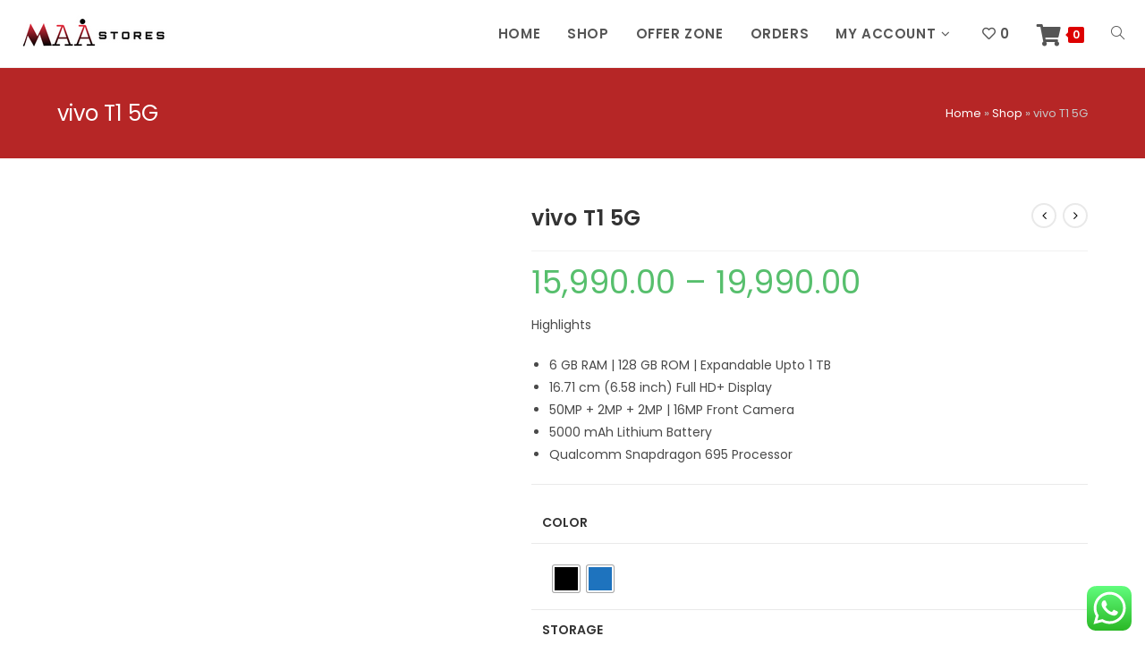

--- FILE ---
content_type: text/html; charset=UTF-8
request_url: https://ecom.digitalmj.in/product/vivo-t1-5g/
body_size: 43423
content:
<!DOCTYPE html>
<html class="html" lang="en-US">
<head>
	<meta charset="UTF-8">
	<link rel="profile" href="https://gmpg.org/xfn/11">

	<!-- Manifest added by SuperPWA - Progressive Web Apps Plugin For WordPress -->
<link rel="manifest" href="/superpwa-manifest.json">
<link rel="prefetch" href="/superpwa-manifest.json">
<meta name="theme-color" content="#dd3333">
<!-- / SuperPWA.com -->
				<script>document.documentElement.className = document.documentElement.className + ' yes-js js_active js'</script>
				<meta name='robots' content='index, follow, max-image-preview:large, max-snippet:-1, max-video-preview:-1' />
<script>window._wca_prevent_referrer = true;</script>
<script>window._wca = window._wca || [];</script>
<meta name="viewport" content="width=device-width, initial-scale=1">
	<!-- This site is optimized with the Yoast SEO plugin v20.4 - https://yoast.com/wordpress/plugins/seo/ -->
	<title>vivo T1 5G | Maa Stores</title>
	<link rel="canonical" href="https://ecom.digitalmj.in/product/vivo-t1-5g/" />
	<meta property="og:locale" content="en_US" />
	<meta property="og:type" content="article" />
	<meta property="og:title" content="vivo T1 5G | Maa Stores" />
	<meta property="og:description" content="Highlights  6 GB RAM | 128 GB ROM | Expandable Upto 1 TB 16.71 cm (6.58 inch) Full HD+ Display 50MP + 2MP + 2MP | 16MP Front Camera 5000 mAh Lithium Battery Qualcomm Snapdragon 695 Processor" />
	<meta property="og:url" content="https://ecom.digitalmj.in/product/vivo-t1-5g/" />
	<meta property="og:site_name" content="Maa Stores" />
	<meta property="article:modified_time" content="2022-03-22T09:14:05+00:00" />
	<meta property="og:image" content="https://ecom.digitalmj.in/wp-content/uploads/2022/03/img_5478.jpeg" />
	<meta property="og:image:width" content="1000" />
	<meta property="og:image:height" content="1000" />
	<meta property="og:image:type" content="image/jpeg" />
	<meta name="twitter:card" content="summary_large_image" />
	<meta name="twitter:label1" content="Est. reading time" />
	<meta name="twitter:data1" content="3 minutes" />
	<script type="application/ld+json" class="yoast-schema-graph">{"@context":"https://schema.org","@graph":[{"@type":"WebPage","@id":"https://ecom.digitalmj.in/product/vivo-t1-5g/","url":"https://ecom.digitalmj.in/product/vivo-t1-5g/","name":"vivo T1 5G | Maa Stores","isPartOf":{"@id":"https://ecom.digitalmj.in/#website"},"primaryImageOfPage":{"@id":"https://ecom.digitalmj.in/product/vivo-t1-5g/#primaryimage"},"image":{"@id":"https://ecom.digitalmj.in/product/vivo-t1-5g/#primaryimage"},"thumbnailUrl":"https://ecom.digitalmj.in/wp-content/uploads/2022/03/img_5478.jpeg","datePublished":"2022-03-21T11:29:45+00:00","dateModified":"2022-03-22T09:14:05+00:00","breadcrumb":{"@id":"https://ecom.digitalmj.in/product/vivo-t1-5g/#breadcrumb"},"inLanguage":"en-US","potentialAction":[{"@type":"ReadAction","target":["https://ecom.digitalmj.in/product/vivo-t1-5g/"]}]},{"@type":"ImageObject","inLanguage":"en-US","@id":"https://ecom.digitalmj.in/product/vivo-t1-5g/#primaryimage","url":"https://ecom.digitalmj.in/wp-content/uploads/2022/03/img_5478.jpeg","contentUrl":"https://ecom.digitalmj.in/wp-content/uploads/2022/03/img_5478.jpeg","width":1000,"height":1000},{"@type":"BreadcrumbList","@id":"https://ecom.digitalmj.in/product/vivo-t1-5g/#breadcrumb","itemListElement":[{"@type":"ListItem","position":1,"name":"Home","item":"https://ecom.digitalmj.in/"},{"@type":"ListItem","position":2,"name":"Shop","item":"https://ecom.digitalmj.in/shop/"},{"@type":"ListItem","position":3,"name":"vivo T1 5G"}]},{"@type":"WebSite","@id":"https://ecom.digitalmj.in/#website","url":"https://ecom.digitalmj.in/","name":"Maa Stores","description":"Mobile &amp; Accessories","publisher":{"@id":"https://ecom.digitalmj.in/#organization"},"potentialAction":[{"@type":"SearchAction","target":{"@type":"EntryPoint","urlTemplate":"https://ecom.digitalmj.in/?s={search_term_string}"},"query-input":"required name=search_term_string"}],"inLanguage":"en-US"},{"@type":"Organization","@id":"https://ecom.digitalmj.in/#organization","name":"Maa Stores","url":"https://ecom.digitalmj.in/","logo":{"@type":"ImageObject","inLanguage":"en-US","@id":"https://ecom.digitalmj.in/#/schema/logo/image/","url":"https://ecom.digitalmj.in/wp-content/uploads/2021/12/Untitled-design-8.png","contentUrl":"https://ecom.digitalmj.in/wp-content/uploads/2021/12/Untitled-design-8.png","width":192,"height":192,"caption":"Maa Stores"},"image":{"@id":"https://ecom.digitalmj.in/#/schema/logo/image/"}}]}</script>
	<!-- / Yoast SEO plugin. -->


<link rel='dns-prefetch' href='//stats.wp.com' />
<link rel='dns-prefetch' href='//fonts.googleapis.com' />
<link rel="alternate" type="application/rss+xml" title="Maa Stores &raquo; Feed" href="https://ecom.digitalmj.in/feed/" />
<link rel="alternate" type="application/rss+xml" title="Maa Stores &raquo; Comments Feed" href="https://ecom.digitalmj.in/comments/feed/" />
<link rel="alternate" type="application/rss+xml" title="Maa Stores &raquo; vivo T1 5G Comments Feed" href="https://ecom.digitalmj.in/product/vivo-t1-5g/feed/" />
		<!-- This site uses the Google Analytics by MonsterInsights plugin v8.26.0 - Using Analytics tracking - https://www.monsterinsights.com/ -->
		<!-- Note: MonsterInsights is not currently configured on this site. The site owner needs to authenticate with Google Analytics in the MonsterInsights settings panel. -->
					<!-- No tracking code set -->
				<!-- / Google Analytics by MonsterInsights -->
		<script>
window._wpemojiSettings = {"baseUrl":"https:\/\/s.w.org\/images\/core\/emoji\/14.0.0\/72x72\/","ext":".png","svgUrl":"https:\/\/s.w.org\/images\/core\/emoji\/14.0.0\/svg\/","svgExt":".svg","source":{"concatemoji":"https:\/\/ecom.digitalmj.in\/wp-includes\/js\/wp-emoji-release.min.js?ver=6.2.8"}};
/*! This file is auto-generated */
!function(e,a,t){var n,r,o,i=a.createElement("canvas"),p=i.getContext&&i.getContext("2d");function s(e,t){p.clearRect(0,0,i.width,i.height),p.fillText(e,0,0);e=i.toDataURL();return p.clearRect(0,0,i.width,i.height),p.fillText(t,0,0),e===i.toDataURL()}function c(e){var t=a.createElement("script");t.src=e,t.defer=t.type="text/javascript",a.getElementsByTagName("head")[0].appendChild(t)}for(o=Array("flag","emoji"),t.supports={everything:!0,everythingExceptFlag:!0},r=0;r<o.length;r++)t.supports[o[r]]=function(e){if(p&&p.fillText)switch(p.textBaseline="top",p.font="600 32px Arial",e){case"flag":return s("\ud83c\udff3\ufe0f\u200d\u26a7\ufe0f","\ud83c\udff3\ufe0f\u200b\u26a7\ufe0f")?!1:!s("\ud83c\uddfa\ud83c\uddf3","\ud83c\uddfa\u200b\ud83c\uddf3")&&!s("\ud83c\udff4\udb40\udc67\udb40\udc62\udb40\udc65\udb40\udc6e\udb40\udc67\udb40\udc7f","\ud83c\udff4\u200b\udb40\udc67\u200b\udb40\udc62\u200b\udb40\udc65\u200b\udb40\udc6e\u200b\udb40\udc67\u200b\udb40\udc7f");case"emoji":return!s("\ud83e\udef1\ud83c\udffb\u200d\ud83e\udef2\ud83c\udfff","\ud83e\udef1\ud83c\udffb\u200b\ud83e\udef2\ud83c\udfff")}return!1}(o[r]),t.supports.everything=t.supports.everything&&t.supports[o[r]],"flag"!==o[r]&&(t.supports.everythingExceptFlag=t.supports.everythingExceptFlag&&t.supports[o[r]]);t.supports.everythingExceptFlag=t.supports.everythingExceptFlag&&!t.supports.flag,t.DOMReady=!1,t.readyCallback=function(){t.DOMReady=!0},t.supports.everything||(n=function(){t.readyCallback()},a.addEventListener?(a.addEventListener("DOMContentLoaded",n,!1),e.addEventListener("load",n,!1)):(e.attachEvent("onload",n),a.attachEvent("onreadystatechange",function(){"complete"===a.readyState&&t.readyCallback()})),(e=t.source||{}).concatemoji?c(e.concatemoji):e.wpemoji&&e.twemoji&&(c(e.twemoji),c(e.wpemoji)))}(window,document,window._wpemojiSettings);
</script>
<style>
img.wp-smiley,
img.emoji {
	display: inline !important;
	border: none !important;
	box-shadow: none !important;
	height: 1em !important;
	width: 1em !important;
	margin: 0 0.07em !important;
	vertical-align: -0.1em !important;
	background: none !important;
	padding: 0 !important;
}
</style>
	
<link rel='stylesheet' id='ht_ctc_main_css-css' href='https://ecom.digitalmj.in/wp-content/plugins/click-to-chat-for-whatsapp/new/inc/assets/css/main.css?ver=4.3' media='all' />
<link rel='stylesheet' id='wp-block-library-css' href='https://ecom.digitalmj.in/wp-includes/css/dist/block-library/style.min.css?ver=6.2.8' media='all' />
<style id='wp-block-library-inline-css'>
.has-text-align-justify{text-align:justify;}
</style>
<style id='wp-block-library-theme-inline-css'>
.wp-block-audio figcaption{color:#555;font-size:13px;text-align:center}.is-dark-theme .wp-block-audio figcaption{color:hsla(0,0%,100%,.65)}.wp-block-audio{margin:0 0 1em}.wp-block-code{border:1px solid #ccc;border-radius:4px;font-family:Menlo,Consolas,monaco,monospace;padding:.8em 1em}.wp-block-embed figcaption{color:#555;font-size:13px;text-align:center}.is-dark-theme .wp-block-embed figcaption{color:hsla(0,0%,100%,.65)}.wp-block-embed{margin:0 0 1em}.blocks-gallery-caption{color:#555;font-size:13px;text-align:center}.is-dark-theme .blocks-gallery-caption{color:hsla(0,0%,100%,.65)}.wp-block-image figcaption{color:#555;font-size:13px;text-align:center}.is-dark-theme .wp-block-image figcaption{color:hsla(0,0%,100%,.65)}.wp-block-image{margin:0 0 1em}.wp-block-pullquote{border-bottom:4px solid;border-top:4px solid;color:currentColor;margin-bottom:1.75em}.wp-block-pullquote cite,.wp-block-pullquote footer,.wp-block-pullquote__citation{color:currentColor;font-size:.8125em;font-style:normal;text-transform:uppercase}.wp-block-quote{border-left:.25em solid;margin:0 0 1.75em;padding-left:1em}.wp-block-quote cite,.wp-block-quote footer{color:currentColor;font-size:.8125em;font-style:normal;position:relative}.wp-block-quote.has-text-align-right{border-left:none;border-right:.25em solid;padding-left:0;padding-right:1em}.wp-block-quote.has-text-align-center{border:none;padding-left:0}.wp-block-quote.is-large,.wp-block-quote.is-style-large,.wp-block-quote.is-style-plain{border:none}.wp-block-search .wp-block-search__label{font-weight:700}.wp-block-search__button{border:1px solid #ccc;padding:.375em .625em}:where(.wp-block-group.has-background){padding:1.25em 2.375em}.wp-block-separator.has-css-opacity{opacity:.4}.wp-block-separator{border:none;border-bottom:2px solid;margin-left:auto;margin-right:auto}.wp-block-separator.has-alpha-channel-opacity{opacity:1}.wp-block-separator:not(.is-style-wide):not(.is-style-dots){width:100px}.wp-block-separator.has-background:not(.is-style-dots){border-bottom:none;height:1px}.wp-block-separator.has-background:not(.is-style-wide):not(.is-style-dots){height:2px}.wp-block-table{margin:0 0 1em}.wp-block-table td,.wp-block-table th{word-break:normal}.wp-block-table figcaption{color:#555;font-size:13px;text-align:center}.is-dark-theme .wp-block-table figcaption{color:hsla(0,0%,100%,.65)}.wp-block-video figcaption{color:#555;font-size:13px;text-align:center}.is-dark-theme .wp-block-video figcaption{color:hsla(0,0%,100%,.65)}.wp-block-video{margin:0 0 1em}.wp-block-template-part.has-background{margin-bottom:0;margin-top:0;padding:1.25em 2.375em}
</style>
<link rel='stylesheet' id='mediaelement-css' href='https://ecom.digitalmj.in/wp-includes/js/mediaelement/mediaelementplayer-legacy.min.css?ver=4.2.17' media='all' />
<link rel='stylesheet' id='wp-mediaelement-css' href='https://ecom.digitalmj.in/wp-includes/js/mediaelement/wp-mediaelement.min.css?ver=6.2.8' media='all' />
<link rel='stylesheet' id='wc-blocks-vendors-style-css' href='https://ecom.digitalmj.in/wp-content/plugins/woocommerce/packages/woocommerce-blocks/build/wc-blocks-vendors-style.css?ver=9.6.6' media='all' />
<link rel='stylesheet' id='wc-blocks-style-css' href='https://ecom.digitalmj.in/wp-content/plugins/woocommerce/packages/woocommerce-blocks/build/wc-blocks-style.css?ver=9.6.6' media='all' />
<link rel='stylesheet' id='classic-theme-styles-css' href='https://ecom.digitalmj.in/wp-includes/css/classic-themes.min.css?ver=6.2.8' media='all' />
<style id='global-styles-inline-css'>
body{--wp--preset--color--black: #000000;--wp--preset--color--cyan-bluish-gray: #abb8c3;--wp--preset--color--white: #ffffff;--wp--preset--color--pale-pink: #f78da7;--wp--preset--color--vivid-red: #cf2e2e;--wp--preset--color--luminous-vivid-orange: #ff6900;--wp--preset--color--luminous-vivid-amber: #fcb900;--wp--preset--color--light-green-cyan: #7bdcb5;--wp--preset--color--vivid-green-cyan: #00d084;--wp--preset--color--pale-cyan-blue: #8ed1fc;--wp--preset--color--vivid-cyan-blue: #0693e3;--wp--preset--color--vivid-purple: #9b51e0;--wp--preset--gradient--vivid-cyan-blue-to-vivid-purple: linear-gradient(135deg,rgba(6,147,227,1) 0%,rgb(155,81,224) 100%);--wp--preset--gradient--light-green-cyan-to-vivid-green-cyan: linear-gradient(135deg,rgb(122,220,180) 0%,rgb(0,208,130) 100%);--wp--preset--gradient--luminous-vivid-amber-to-luminous-vivid-orange: linear-gradient(135deg,rgba(252,185,0,1) 0%,rgba(255,105,0,1) 100%);--wp--preset--gradient--luminous-vivid-orange-to-vivid-red: linear-gradient(135deg,rgba(255,105,0,1) 0%,rgb(207,46,46) 100%);--wp--preset--gradient--very-light-gray-to-cyan-bluish-gray: linear-gradient(135deg,rgb(238,238,238) 0%,rgb(169,184,195) 100%);--wp--preset--gradient--cool-to-warm-spectrum: linear-gradient(135deg,rgb(74,234,220) 0%,rgb(151,120,209) 20%,rgb(207,42,186) 40%,rgb(238,44,130) 60%,rgb(251,105,98) 80%,rgb(254,248,76) 100%);--wp--preset--gradient--blush-light-purple: linear-gradient(135deg,rgb(255,206,236) 0%,rgb(152,150,240) 100%);--wp--preset--gradient--blush-bordeaux: linear-gradient(135deg,rgb(254,205,165) 0%,rgb(254,45,45) 50%,rgb(107,0,62) 100%);--wp--preset--gradient--luminous-dusk: linear-gradient(135deg,rgb(255,203,112) 0%,rgb(199,81,192) 50%,rgb(65,88,208) 100%);--wp--preset--gradient--pale-ocean: linear-gradient(135deg,rgb(255,245,203) 0%,rgb(182,227,212) 50%,rgb(51,167,181) 100%);--wp--preset--gradient--electric-grass: linear-gradient(135deg,rgb(202,248,128) 0%,rgb(113,206,126) 100%);--wp--preset--gradient--midnight: linear-gradient(135deg,rgb(2,3,129) 0%,rgb(40,116,252) 100%);--wp--preset--duotone--dark-grayscale: url('#wp-duotone-dark-grayscale');--wp--preset--duotone--grayscale: url('#wp-duotone-grayscale');--wp--preset--duotone--purple-yellow: url('#wp-duotone-purple-yellow');--wp--preset--duotone--blue-red: url('#wp-duotone-blue-red');--wp--preset--duotone--midnight: url('#wp-duotone-midnight');--wp--preset--duotone--magenta-yellow: url('#wp-duotone-magenta-yellow');--wp--preset--duotone--purple-green: url('#wp-duotone-purple-green');--wp--preset--duotone--blue-orange: url('#wp-duotone-blue-orange');--wp--preset--font-size--small: 13px;--wp--preset--font-size--medium: 20px;--wp--preset--font-size--large: 36px;--wp--preset--font-size--x-large: 42px;--wp--preset--spacing--20: 0.44rem;--wp--preset--spacing--30: 0.67rem;--wp--preset--spacing--40: 1rem;--wp--preset--spacing--50: 1.5rem;--wp--preset--spacing--60: 2.25rem;--wp--preset--spacing--70: 3.38rem;--wp--preset--spacing--80: 5.06rem;--wp--preset--shadow--natural: 6px 6px 9px rgba(0, 0, 0, 0.2);--wp--preset--shadow--deep: 12px 12px 50px rgba(0, 0, 0, 0.4);--wp--preset--shadow--sharp: 6px 6px 0px rgba(0, 0, 0, 0.2);--wp--preset--shadow--outlined: 6px 6px 0px -3px rgba(255, 255, 255, 1), 6px 6px rgba(0, 0, 0, 1);--wp--preset--shadow--crisp: 6px 6px 0px rgba(0, 0, 0, 1);}:where(.is-layout-flex){gap: 0.5em;}body .is-layout-flow > .alignleft{float: left;margin-inline-start: 0;margin-inline-end: 2em;}body .is-layout-flow > .alignright{float: right;margin-inline-start: 2em;margin-inline-end: 0;}body .is-layout-flow > .aligncenter{margin-left: auto !important;margin-right: auto !important;}body .is-layout-constrained > .alignleft{float: left;margin-inline-start: 0;margin-inline-end: 2em;}body .is-layout-constrained > .alignright{float: right;margin-inline-start: 2em;margin-inline-end: 0;}body .is-layout-constrained > .aligncenter{margin-left: auto !important;margin-right: auto !important;}body .is-layout-constrained > :where(:not(.alignleft):not(.alignright):not(.alignfull)){max-width: var(--wp--style--global--content-size);margin-left: auto !important;margin-right: auto !important;}body .is-layout-constrained > .alignwide{max-width: var(--wp--style--global--wide-size);}body .is-layout-flex{display: flex;}body .is-layout-flex{flex-wrap: wrap;align-items: center;}body .is-layout-flex > *{margin: 0;}:where(.wp-block-columns.is-layout-flex){gap: 2em;}.has-black-color{color: var(--wp--preset--color--black) !important;}.has-cyan-bluish-gray-color{color: var(--wp--preset--color--cyan-bluish-gray) !important;}.has-white-color{color: var(--wp--preset--color--white) !important;}.has-pale-pink-color{color: var(--wp--preset--color--pale-pink) !important;}.has-vivid-red-color{color: var(--wp--preset--color--vivid-red) !important;}.has-luminous-vivid-orange-color{color: var(--wp--preset--color--luminous-vivid-orange) !important;}.has-luminous-vivid-amber-color{color: var(--wp--preset--color--luminous-vivid-amber) !important;}.has-light-green-cyan-color{color: var(--wp--preset--color--light-green-cyan) !important;}.has-vivid-green-cyan-color{color: var(--wp--preset--color--vivid-green-cyan) !important;}.has-pale-cyan-blue-color{color: var(--wp--preset--color--pale-cyan-blue) !important;}.has-vivid-cyan-blue-color{color: var(--wp--preset--color--vivid-cyan-blue) !important;}.has-vivid-purple-color{color: var(--wp--preset--color--vivid-purple) !important;}.has-black-background-color{background-color: var(--wp--preset--color--black) !important;}.has-cyan-bluish-gray-background-color{background-color: var(--wp--preset--color--cyan-bluish-gray) !important;}.has-white-background-color{background-color: var(--wp--preset--color--white) !important;}.has-pale-pink-background-color{background-color: var(--wp--preset--color--pale-pink) !important;}.has-vivid-red-background-color{background-color: var(--wp--preset--color--vivid-red) !important;}.has-luminous-vivid-orange-background-color{background-color: var(--wp--preset--color--luminous-vivid-orange) !important;}.has-luminous-vivid-amber-background-color{background-color: var(--wp--preset--color--luminous-vivid-amber) !important;}.has-light-green-cyan-background-color{background-color: var(--wp--preset--color--light-green-cyan) !important;}.has-vivid-green-cyan-background-color{background-color: var(--wp--preset--color--vivid-green-cyan) !important;}.has-pale-cyan-blue-background-color{background-color: var(--wp--preset--color--pale-cyan-blue) !important;}.has-vivid-cyan-blue-background-color{background-color: var(--wp--preset--color--vivid-cyan-blue) !important;}.has-vivid-purple-background-color{background-color: var(--wp--preset--color--vivid-purple) !important;}.has-black-border-color{border-color: var(--wp--preset--color--black) !important;}.has-cyan-bluish-gray-border-color{border-color: var(--wp--preset--color--cyan-bluish-gray) !important;}.has-white-border-color{border-color: var(--wp--preset--color--white) !important;}.has-pale-pink-border-color{border-color: var(--wp--preset--color--pale-pink) !important;}.has-vivid-red-border-color{border-color: var(--wp--preset--color--vivid-red) !important;}.has-luminous-vivid-orange-border-color{border-color: var(--wp--preset--color--luminous-vivid-orange) !important;}.has-luminous-vivid-amber-border-color{border-color: var(--wp--preset--color--luminous-vivid-amber) !important;}.has-light-green-cyan-border-color{border-color: var(--wp--preset--color--light-green-cyan) !important;}.has-vivid-green-cyan-border-color{border-color: var(--wp--preset--color--vivid-green-cyan) !important;}.has-pale-cyan-blue-border-color{border-color: var(--wp--preset--color--pale-cyan-blue) !important;}.has-vivid-cyan-blue-border-color{border-color: var(--wp--preset--color--vivid-cyan-blue) !important;}.has-vivid-purple-border-color{border-color: var(--wp--preset--color--vivid-purple) !important;}.has-vivid-cyan-blue-to-vivid-purple-gradient-background{background: var(--wp--preset--gradient--vivid-cyan-blue-to-vivid-purple) !important;}.has-light-green-cyan-to-vivid-green-cyan-gradient-background{background: var(--wp--preset--gradient--light-green-cyan-to-vivid-green-cyan) !important;}.has-luminous-vivid-amber-to-luminous-vivid-orange-gradient-background{background: var(--wp--preset--gradient--luminous-vivid-amber-to-luminous-vivid-orange) !important;}.has-luminous-vivid-orange-to-vivid-red-gradient-background{background: var(--wp--preset--gradient--luminous-vivid-orange-to-vivid-red) !important;}.has-very-light-gray-to-cyan-bluish-gray-gradient-background{background: var(--wp--preset--gradient--very-light-gray-to-cyan-bluish-gray) !important;}.has-cool-to-warm-spectrum-gradient-background{background: var(--wp--preset--gradient--cool-to-warm-spectrum) !important;}.has-blush-light-purple-gradient-background{background: var(--wp--preset--gradient--blush-light-purple) !important;}.has-blush-bordeaux-gradient-background{background: var(--wp--preset--gradient--blush-bordeaux) !important;}.has-luminous-dusk-gradient-background{background: var(--wp--preset--gradient--luminous-dusk) !important;}.has-pale-ocean-gradient-background{background: var(--wp--preset--gradient--pale-ocean) !important;}.has-electric-grass-gradient-background{background: var(--wp--preset--gradient--electric-grass) !important;}.has-midnight-gradient-background{background: var(--wp--preset--gradient--midnight) !important;}.has-small-font-size{font-size: var(--wp--preset--font-size--small) !important;}.has-medium-font-size{font-size: var(--wp--preset--font-size--medium) !important;}.has-large-font-size{font-size: var(--wp--preset--font-size--large) !important;}.has-x-large-font-size{font-size: var(--wp--preset--font-size--x-large) !important;}
.wp-block-navigation a:where(:not(.wp-element-button)){color: inherit;}
:where(.wp-block-columns.is-layout-flex){gap: 2em;}
.wp-block-pullquote{font-size: 1.5em;line-height: 1.6;}
</style>
<link rel='stylesheet' id='contact-form-7-css' href='https://ecom.digitalmj.in/wp-content/plugins/contact-form-7/includes/css/styles.css?ver=5.7.5.1' media='all' />
<link rel='stylesheet' id='select2-css' href='https://ecom.digitalmj.in/wp-content/plugins/woocommerce/assets/css/select2.css?ver=7.5.1' media='all' />
<link rel='stylesheet' id='photoswipe-css' href='https://ecom.digitalmj.in/wp-content/plugins/woocommerce/assets/css/photoswipe/photoswipe.min.css?ver=7.5.1' media='all' />
<link rel='stylesheet' id='photoswipe-default-skin-css' href='https://ecom.digitalmj.in/wp-content/plugins/woocommerce/assets/css/photoswipe/default-skin/default-skin.min.css?ver=7.5.1' media='all' />
<style id='woocommerce-inline-inline-css'>
.woocommerce form .form-row .required { visibility: visible; }
</style>
<link rel='stylesheet' id='wp-bottom-menu-css' href='https://ecom.digitalmj.in/wp-content/plugins/wp-bottom-menu/assets/css/style.css?ver=2.2.1' media='all' />
<link rel='stylesheet' id='font-awesome-css' href='https://ecom.digitalmj.in/wp-content/themes/oceanwp/assets/fonts/fontawesome/css/all.min.css?ver=5.15.1' media='all' />
<style id='font-awesome-inline-css'>
[data-font="FontAwesome"]:before {font-family: 'FontAwesome' !important;content: attr(data-icon) !important;speak: none !important;font-weight: normal !important;font-variant: normal !important;text-transform: none !important;line-height: 1 !important;font-style: normal !important;-webkit-font-smoothing: antialiased !important;-moz-osx-font-smoothing: grayscale !important;}
</style>
<link rel='stylesheet' id='woo-variation-swatches-css' href='https://ecom.digitalmj.in/wp-content/plugins/woo-variation-swatches/assets/css/frontend.min.css?ver=1681183209' media='all' />
<style id='woo-variation-swatches-inline-css'>
:root {
--wvs-tick:url("data:image/svg+xml;utf8,%3Csvg filter='drop-shadow(0px 0px 2px rgb(0 0 0 / .8))' xmlns='http://www.w3.org/2000/svg'  viewBox='0 0 30 30'%3E%3Cpath fill='none' stroke='%23ffffff' stroke-linecap='round' stroke-linejoin='round' stroke-width='4' d='M4 16L11 23 27 7'/%3E%3C/svg%3E");

--wvs-cross:url("data:image/svg+xml;utf8,%3Csvg filter='drop-shadow(0px 0px 5px rgb(255 255 255 / .6))' xmlns='http://www.w3.org/2000/svg' width='72px' height='72px' viewBox='0 0 24 24'%3E%3Cpath fill='none' stroke='%23ff0000' stroke-linecap='round' stroke-width='0.6' d='M5 5L19 19M19 5L5 19'/%3E%3C/svg%3E");
--wvs-single-product-item-width:30px;
--wvs-single-product-item-height:30px;
--wvs-single-product-item-font-size:16px}
</style>
<link rel='stylesheet' id='jquery-selectBox-css' href='https://ecom.digitalmj.in/wp-content/plugins/yith-woocommerce-wishlist/assets/css/jquery.selectBox.css?ver=1.2.0' media='all' />
<link rel='stylesheet' id='yith-wcwl-font-awesome-css' href='https://ecom.digitalmj.in/wp-content/plugins/yith-woocommerce-wishlist/assets/css/font-awesome.css?ver=4.7.0' media='all' />
<link rel='stylesheet' id='woocommerce_prettyPhoto_css-css' href='//ecom.digitalmj.in/wp-content/plugins/woocommerce/assets/css/prettyPhoto.css?ver=3.1.6' media='all' />
<link rel='stylesheet' id='yith-wcwl-main-css' href='https://ecom.digitalmj.in/wp-content/plugins/yith-woocommerce-wishlist/assets/css/style.css?ver=3.19.0' media='all' />
<style id='yith-wcwl-main-inline-css'>
.yith-wcwl-share li a{color: #FFFFFF;}.yith-wcwl-share li a:hover{color: #FFFFFF;}.yith-wcwl-share a.facebook{background: #39599E; background-color: #39599E;}.yith-wcwl-share a.facebook:hover{background: #39599E; background-color: #39599E;}.yith-wcwl-share a.twitter{background: #45AFE2; background-color: #45AFE2;}.yith-wcwl-share a.twitter:hover{background: #39599E; background-color: #39599E;}.yith-wcwl-share a.pinterest{background: #AB2E31; background-color: #AB2E31;}.yith-wcwl-share a.pinterest:hover{background: #39599E; background-color: #39599E;}.yith-wcwl-share a.email{background: #FBB102; background-color: #FBB102;}.yith-wcwl-share a.email:hover{background: #39599E; background-color: #39599E;}.yith-wcwl-share a.whatsapp{background: #00A901; background-color: #00A901;}.yith-wcwl-share a.whatsapp:hover{background: #39599E; background-color: #39599E;}
</style>
<link rel='stylesheet' id='yith-wcwl-theme-css' href='https://ecom.digitalmj.in/wp-content/plugins/yith-woocommerce-wishlist/assets/css/themes/oceanwp.css?ver=3.19.0' media='all' />
<link rel='stylesheet' id='oceanwp-woo-mini-cart-css' href='https://ecom.digitalmj.in/wp-content/themes/oceanwp/assets/css/woo/woo-mini-cart.min.css?ver=6.2.8' media='all' />
<link rel='stylesheet' id='simple-line-icons-css' href='https://ecom.digitalmj.in/wp-content/themes/oceanwp/assets/css/third/simple-line-icons.min.css?ver=2.4.0' media='all' />
<link rel='stylesheet' id='oceanwp-style-css' href='https://ecom.digitalmj.in/wp-content/themes/oceanwp/assets/css/style.min.css?ver=3.4.3' media='all' />
<link rel='stylesheet' id='oceanwp-google-font-poppins-css' href='//fonts.googleapis.com/css?family=Poppins%3A100%2C200%2C300%2C400%2C500%2C600%2C700%2C800%2C900%2C100i%2C200i%2C300i%2C400i%2C500i%2C600i%2C700i%2C800i%2C900i&#038;subset=latin&#038;display=swap&#038;ver=6.2.8' media='all' />
<link rel='stylesheet' id='elementor-icons-ekiticons-css' href='https://ecom.digitalmj.in/wp-content/plugins/elementskit-lite/modules/elementskit-icon-pack/assets/css/ekiticons.css?ver=3.1.4' media='all' />
<link rel='stylesheet' id='buy-now-woo-css' href='https://ecom.digitalmj.in/wp-content/plugins/buy-now-woo/assets/css/buy-now-woo.css?ver=1.0.0' media='all' />
<link rel='stylesheet' id='oceanwp-woocommerce-css' href='https://ecom.digitalmj.in/wp-content/themes/oceanwp/assets/css/woo/woocommerce.min.css?ver=6.2.8' media='all' />
<link rel='stylesheet' id='oceanwp-woo-star-font-css' href='https://ecom.digitalmj.in/wp-content/themes/oceanwp/assets/css/woo/woo-star-font.min.css?ver=6.2.8' media='all' />
<link rel='stylesheet' id='oceanwp-wishlist-css' href='https://ecom.digitalmj.in/wp-content/themes/oceanwp/assets/css/woo/wishlist.min.css?ver=6.2.8' media='all' />
<link rel='stylesheet' id='oceanwp-woo-floating-bar-css' href='https://ecom.digitalmj.in/wp-content/themes/oceanwp/assets/css/woo/woo-floating-bar.min.css?ver=6.2.8' media='all' />
<link rel='stylesheet' id='ekit-widget-styles-css' href='https://ecom.digitalmj.in/wp-content/plugins/elementskit-lite/widgets/init/assets/css/widget-styles.css?ver=3.1.4' media='all' />
<link rel='stylesheet' id='ekit-responsive-css' href='https://ecom.digitalmj.in/wp-content/plugins/elementskit-lite/widgets/init/assets/css/responsive.css?ver=3.1.4' media='all' />
<link rel='stylesheet' id='master-addons-main-style-css' href='https://ecom.digitalmj.in/wp-content/plugins/master-addons/assets/css/master-addons-styles.css?ver=6.2.8' media='all' />
<link rel='stylesheet' id='oe-widgets-style-css' href='https://ecom.digitalmj.in/wp-content/plugins/ocean-extra/assets/css/widgets.css?ver=6.2.8' media='all' />
<link rel='stylesheet' id='ops-product-share-style-css' href='https://ecom.digitalmj.in/wp-content/plugins/ocean-product-sharing/assets/css/style.min.css?ver=6.2.8' media='all' />
<link rel='stylesheet' id='oss-social-share-style-css' href='https://ecom.digitalmj.in/wp-content/plugins/ocean-social-sharing/assets/css/style.min.css?ver=6.2.8' media='all' />
<link rel='stylesheet' id='jetpack_css-css' href='https://ecom.digitalmj.in/wp-content/plugins/jetpack/css/jetpack.css?ver=12.0.2' media='all' />
<!--n2css--><script id='jquery-core-js-before'>
/* < ![CDATA[ */
function jltmaNS(n){for(var e=n.split("."),a=window,i="",r=e.length,t=0;r>t;t++)"window"!=e[t]&&(i=e[t],a[i]=a[i]||{},a=a[i]);return a;}
/* ]]> */
</script>
<script src='https://ecom.digitalmj.in/wp-includes/js/jquery/jquery.min.js?ver=3.6.4' id='jquery-core-js'></script>
<script src='https://ecom.digitalmj.in/wp-includes/js/jquery/jquery-migrate.min.js?ver=3.4.0' id='jquery-migrate-js'></script>
<script id='zxcvbn-async-js-extra'>
var _zxcvbnSettings = {"src":"https:\/\/ecom.digitalmj.in\/wp-includes\/js\/zxcvbn.min.js"};
</script>
<script src='https://ecom.digitalmj.in/wp-includes/js/zxcvbn-async.min.js?ver=1.0' id='zxcvbn-async-js'></script>
<script defer src='https://stats.wp.com/s-202604.js' id='woocommerce-analytics-js'></script>
<link rel="https://api.w.org/" href="https://ecom.digitalmj.in/wp-json/" /><link rel="alternate" type="application/json" href="https://ecom.digitalmj.in/wp-json/wp/v2/product/1106" /><link rel="EditURI" type="application/rsd+xml" title="RSD" href="https://ecom.digitalmj.in/xmlrpc.php?rsd" />
<link rel="wlwmanifest" type="application/wlwmanifest+xml" href="https://ecom.digitalmj.in/wp-includes/wlwmanifest.xml" />
<meta name="generator" content="WordPress 6.2.8" />
<meta name="generator" content="WooCommerce 7.5.1" />
<link rel='shortlink' href='https://ecom.digitalmj.in/?p=1106' />
<link rel="alternate" type="application/json+oembed" href="https://ecom.digitalmj.in/wp-json/oembed/1.0/embed?url=https%3A%2F%2Fecom.digitalmj.in%2Fproduct%2Fvivo-t1-5g%2F" />
<link rel="alternate" type="text/xml+oembed" href="https://ecom.digitalmj.in/wp-json/oembed/1.0/embed?url=https%3A%2F%2Fecom.digitalmj.in%2Fproduct%2Fvivo-t1-5g%2F&#038;format=xml" />
		<script type="text/javascript">
            (function () {
                window.ma_el_fs = { can_use_premium_code: false};
            })();
		</script>
		        <script type="text/javascript">
            ( function () {
                window.lae_fs = { can_use_premium_code: false};
            } )();
        </script>
        <meta name="generator" content="Site Kit by Google 1.96.0" />	<noscript><style>.woocommerce-product-gallery{ opacity: 1 !important; }</style></noscript>
	<meta name="generator" content="Elementor 3.21.8; features: e_optimized_assets_loading, e_optimized_css_loading, additional_custom_breakpoints; settings: css_print_method-external, google_font-enabled, font_display-auto">
<link rel="icon" href="https://ecom.digitalmj.in/wp-content/uploads/2021/12/cropped-Untitled-design-9-32x32.png" sizes="32x32" />
<link rel="icon" href="https://ecom.digitalmj.in/wp-content/uploads/2021/12/cropped-Untitled-design-9-192x192.png" sizes="192x192" />
<link rel="apple-touch-icon" href="https://ecom.digitalmj.in/wp-content/uploads/2021/12/cropped-Untitled-design-9-180x180.png" />
<meta name="msapplication-TileImage" content="https://ecom.digitalmj.in/wp-content/uploads/2021/12/cropped-Untitled-design-9-270x270.png" />
		<style id="wp-custom-css">
			.mobile-bottom-sticky-container{position:fixed !important;bottom:0 width:100%;left:0}.mobile-sticky-menu{background-color:#fff}		</style>
		<!-- OceanWP CSS -->
<style type="text/css">
.page-header{background-color:rgba(170,0,0,0.85)}/* General CSS */.woocommerce-MyAccount-navigation ul li a:before,.woocommerce-checkout .woocommerce-info a,.woocommerce-checkout #payment ul.payment_methods .wc_payment_method>input[type=radio]:first-child:checked+label:before,.woocommerce-checkout #payment .payment_method_paypal .about_paypal,.woocommerce ul.products li.product li.category a:hover,.woocommerce ul.products li.product .button:hover,.woocommerce ul.products li.product .product-inner .added_to_cart:hover,.product_meta .posted_in a:hover,.product_meta .tagged_as a:hover,.woocommerce div.product .woocommerce-tabs ul.tabs li a:hover,.woocommerce div.product .woocommerce-tabs ul.tabs li.active a,.woocommerce .oceanwp-grid-list a.active,.woocommerce .oceanwp-grid-list a:hover,.woocommerce .oceanwp-off-canvas-filter:hover,.widget_shopping_cart ul.cart_list li .owp-grid-wrap .owp-grid a.remove:hover,.widget_product_categories li a:hover ~ .count,.widget_layered_nav li a:hover ~ .count,.woocommerce ul.products li.product:not(.product-category) .woo-entry-buttons li a:hover,a:hover,a.light:hover,.theme-heading .text::before,.theme-heading .text::after,#top-bar-content >a:hover,#top-bar-social li.oceanwp-email a:hover,#site-navigation-wrap .dropdown-menu >li >a:hover,#site-header.medium-header #medium-searchform button:hover,.oceanwp-mobile-menu-icon a:hover,.blog-entry.post .blog-entry-header .entry-title a:hover,.blog-entry.post .blog-entry-readmore a:hover,.blog-entry.thumbnail-entry .blog-entry-category a,ul.meta li a:hover,.dropcap,.single nav.post-navigation .nav-links .title,body .related-post-title a:hover,body #wp-calendar caption,body .contact-info-widget.default i,body .contact-info-widget.big-icons i,body .custom-links-widget .oceanwp-custom-links li a:hover,body .custom-links-widget .oceanwp-custom-links li a:hover:before,body .posts-thumbnails-widget li a:hover,body .social-widget li.oceanwp-email a:hover,.comment-author .comment-meta .comment-reply-link,#respond #cancel-comment-reply-link:hover,#footer-widgets .footer-box a:hover,#footer-bottom a:hover,#footer-bottom #footer-bottom-menu a:hover,.sidr a:hover,.sidr-class-dropdown-toggle:hover,.sidr-class-menu-item-has-children.active >a,.sidr-class-menu-item-has-children.active >a >.sidr-class-dropdown-toggle,input[type=checkbox]:checked:before{color:#dd0000}.woocommerce .oceanwp-grid-list a.active .owp-icon use,.woocommerce .oceanwp-grid-list a:hover .owp-icon use,.single nav.post-navigation .nav-links .title .owp-icon use,.blog-entry.post .blog-entry-readmore a:hover .owp-icon use,body .contact-info-widget.default .owp-icon use,body .contact-info-widget.big-icons .owp-icon use{stroke:#dd0000}.woocommerce div.product div.images .open-image,.wcmenucart-details.count,.woocommerce-message a,.woocommerce-error a,.woocommerce-info a,.woocommerce .widget_price_filter .ui-slider .ui-slider-handle,.woocommerce .widget_price_filter .ui-slider .ui-slider-range,.owp-product-nav li a.owp-nav-link:hover,.woocommerce div.product.owp-tabs-layout-vertical .woocommerce-tabs ul.tabs li a:after,.woocommerce .widget_product_categories li.current-cat >a ~ .count,.woocommerce .widget_product_categories li.current-cat >a:before,.woocommerce .widget_layered_nav li.chosen a ~ .count,.woocommerce .widget_layered_nav li.chosen a:before,#owp-checkout-timeline .active .timeline-wrapper,.bag-style:hover .wcmenucart-cart-icon .wcmenucart-count,.show-cart .wcmenucart-cart-icon .wcmenucart-count,.woocommerce ul.products li.product:not(.product-category) .image-wrap .button,input[type="button"],input[type="reset"],input[type="submit"],button[type="submit"],.button,#site-navigation-wrap .dropdown-menu >li.btn >a >span,.thumbnail:hover i,.post-quote-content,.omw-modal .omw-close-modal,body .contact-info-widget.big-icons li:hover i,body div.wpforms-container-full .wpforms-form input[type=submit],body div.wpforms-container-full .wpforms-form button[type=submit],body div.wpforms-container-full .wpforms-form .wpforms-page-button{background-color:#dd0000}.thumbnail:hover .link-post-svg-icon{background-color:#dd0000}body .contact-info-widget.big-icons li:hover .owp-icon{background-color:#dd0000}.current-shop-items-dropdown{border-top-color:#dd0000}.woocommerce div.product .woocommerce-tabs ul.tabs li.active a{border-bottom-color:#dd0000}.wcmenucart-details.count:before{border-color:#dd0000}.woocommerce ul.products li.product .button:hover{border-color:#dd0000}.woocommerce ul.products li.product .product-inner .added_to_cart:hover{border-color:#dd0000}.woocommerce div.product .woocommerce-tabs ul.tabs li.active a{border-color:#dd0000}.woocommerce .oceanwp-grid-list a.active{border-color:#dd0000}.woocommerce .oceanwp-grid-list a:hover{border-color:#dd0000}.woocommerce .oceanwp-off-canvas-filter:hover{border-color:#dd0000}.owp-product-nav li a.owp-nav-link:hover{border-color:#dd0000}.widget_shopping_cart_content .buttons .button:first-child:hover{border-color:#dd0000}.widget_shopping_cart ul.cart_list li .owp-grid-wrap .owp-grid a.remove:hover{border-color:#dd0000}.widget_product_categories li a:hover ~ .count{border-color:#dd0000}.woocommerce .widget_product_categories li.current-cat >a ~ .count{border-color:#dd0000}.woocommerce .widget_product_categories li.current-cat >a:before{border-color:#dd0000}.widget_layered_nav li a:hover ~ .count{border-color:#dd0000}.woocommerce .widget_layered_nav li.chosen a ~ .count{border-color:#dd0000}.woocommerce .widget_layered_nav li.chosen a:before{border-color:#dd0000}#owp-checkout-timeline.arrow .active .timeline-wrapper:before{border-top-color:#dd0000;border-bottom-color:#dd0000}#owp-checkout-timeline.arrow .active .timeline-wrapper:after{border-left-color:#dd0000;border-right-color:#dd0000}.bag-style:hover .wcmenucart-cart-icon .wcmenucart-count{border-color:#dd0000}.bag-style:hover .wcmenucart-cart-icon .wcmenucart-count:after{border-color:#dd0000}.show-cart .wcmenucart-cart-icon .wcmenucart-count{border-color:#dd0000}.show-cart .wcmenucart-cart-icon .wcmenucart-count:after{border-color:#dd0000}.woocommerce ul.products li.product:not(.product-category) .woo-product-gallery .active a{border-color:#dd0000}.woocommerce ul.products li.product:not(.product-category) .woo-product-gallery a:hover{border-color:#dd0000}.widget-title{border-color:#dd0000}blockquote{border-color:#dd0000}#searchform-dropdown{border-color:#dd0000}.dropdown-menu .sub-menu{border-color:#dd0000}.blog-entry.large-entry .blog-entry-readmore a:hover{border-color:#dd0000}.oceanwp-newsletter-form-wrap input[type="email"]:focus{border-color:#dd0000}.social-widget li.oceanwp-email a:hover{border-color:#dd0000}#respond #cancel-comment-reply-link:hover{border-color:#dd0000}body .contact-info-widget.big-icons li:hover i{border-color:#dd0000}#footer-widgets .oceanwp-newsletter-form-wrap input[type="email"]:focus{border-color:#dd0000}blockquote,.wp-block-quote{border-left-color:#dd0000}body .contact-info-widget.big-icons li:hover .owp-icon{border-color:#dd0000}.woocommerce div.product div.images .open-image:hover,.woocommerce-error a:hover,.woocommerce-info a:hover,.woocommerce-message a:hover,.woocommerce-message a:focus,.woocommerce .button:focus,.woocommerce ul.products li.product:not(.product-category) .image-wrap .button:hover,input[type="button"]:hover,input[type="reset"]:hover,input[type="submit"]:hover,button[type="submit"]:hover,input[type="button"]:focus,input[type="reset"]:focus,input[type="submit"]:focus,button[type="submit"]:focus,.button:hover,.button:focus,#site-navigation-wrap .dropdown-menu >li.btn >a:hover >span,.post-quote-author,.omw-modal .omw-close-modal:hover,body div.wpforms-container-full .wpforms-form input[type=submit]:hover,body div.wpforms-container-full .wpforms-form button[type=submit]:hover,body div.wpforms-container-full .wpforms-form .wpforms-page-button:hover{background-color:#dd3333}a{color:#000000}a .owp-icon use{stroke:#000000}.page-header .page-header-title,.page-header.background-image-page-header .page-header-title{color:#ffffff}.site-breadcrumbs a,.background-image-page-header .site-breadcrumbs a{color:#ffffff}.site-breadcrumbs a .owp-icon use,.background-image-page-header .site-breadcrumbs a .owp-icon use{stroke:#ffffff}#scroll-top{bottom:73px}#scroll-top{width:43px;height:43px;line-height:43px}/* Header CSS */#site-logo #site-logo-inner,.oceanwp-social-menu .social-menu-inner,#site-header.full_screen-header .menu-bar-inner,.after-header-content .after-header-content-inner{height:75px}#site-navigation-wrap .dropdown-menu >li >a,.oceanwp-mobile-menu-icon a,.mobile-menu-close,.after-header-content-inner >a{line-height:75px}#site-header-inner{padding:0 23px 0 23px}#site-header.has-header-media .overlay-header-media{background-color:rgba(0,0,0,0.5)}#site-logo #site-logo-inner a img,#site-header.center-header #site-navigation-wrap .middle-site-logo a img{max-width:500px}@media (max-width:480px){#site-logo #site-logo-inner a img,#site-header.center-header #site-navigation-wrap .middle-site-logo a img{max-width:145px}}/* Top Bar CSS */#top-bar{padding:0}@media (max-width:480px){#top-bar{padding:0}}#top-bar-wrap,.oceanwp-top-bar-sticky{background-color:#dd3333}#top-bar-wrap,#top-bar-content strong{color:#ffffff}#top-bar-content a,#top-bar-social-alt a{color:#ffffff}#top-bar-social li a{font-size:18px}#top-bar-social li a{color:#ffffff}#top-bar-social li a .owp-icon use{stroke:#ffffff}#top-bar-social li a:hover{color:#dd3333!important}#top-bar-social li a:hover .owp-icon use{stroke:#dd3333!important}/* Footer Widgets CSS */#footer-widgets,#footer-widgets p,#footer-widgets li a:before,#footer-widgets .contact-info-widget span.oceanwp-contact-title,#footer-widgets .recent-posts-date,#footer-widgets .recent-posts-comments,#footer-widgets .widget-recent-posts-icons li .fa{color:#ffffff}/* Footer Bottom CSS */#footer-bottom{padding:10px 0 4px 0}@media (max-width:480px){#footer-bottom{padding:10px 0 10px 0}}#footer-bottom{background-color:#000000}/* WooCommerce CSS */.wcmenucart i{font-size:24px}.wcmenucart .owp-icon{width:24px;height:24px}.wcmenucart i{top:5px}#owp-checkout-timeline .timeline-step{color:#cccccc}#owp-checkout-timeline .timeline-step{border-color:#cccccc}/* Typography CSS */body{font-family:Poppins}#site-navigation-wrap .dropdown-menu >li >a,#site-header.full_screen-header .fs-dropdown-menu >li >a,#site-header.top-header #site-navigation-wrap .dropdown-menu >li >a,#site-header.center-header #site-navigation-wrap .dropdown-menu >li >a,#site-header.medium-header #site-navigation-wrap .dropdown-menu >li >a,.oceanwp-mobile-menu-icon a{font-weight:600;font-size:15px;text-transform:uppercase}
</style></head>

<body class="product-template-default single single-product postid-1106 wp-custom-logo wp-embed-responsive theme-oceanwp woocommerce woocommerce-page woocommerce-no-js buy-now-woo buy-now-woo--button-after-cart woo-variation-swatches wvs-behavior-blur wvs-theme-oceanwp wvs-show-label wvs-tooltip oceanwp-theme sidebar-mobile default-breakpoint content-full-width content-max-width has-breadcrumbs has-grid-list account-original-style elementor-default elementor-kit-7" itemscope="itemscope" itemtype="https://schema.org/WebPage">

	<svg xmlns="http://www.w3.org/2000/svg" viewBox="0 0 0 0" width="0" height="0" focusable="false" role="none" style="visibility: hidden; position: absolute; left: -9999px; overflow: hidden;" ><defs><filter id="wp-duotone-dark-grayscale"><feColorMatrix color-interpolation-filters="sRGB" type="matrix" values=" .299 .587 .114 0 0 .299 .587 .114 0 0 .299 .587 .114 0 0 .299 .587 .114 0 0 " /><feComponentTransfer color-interpolation-filters="sRGB" ><feFuncR type="table" tableValues="0 0.49803921568627" /><feFuncG type="table" tableValues="0 0.49803921568627" /><feFuncB type="table" tableValues="0 0.49803921568627" /><feFuncA type="table" tableValues="1 1" /></feComponentTransfer><feComposite in2="SourceGraphic" operator="in" /></filter></defs></svg><svg xmlns="http://www.w3.org/2000/svg" viewBox="0 0 0 0" width="0" height="0" focusable="false" role="none" style="visibility: hidden; position: absolute; left: -9999px; overflow: hidden;" ><defs><filter id="wp-duotone-grayscale"><feColorMatrix color-interpolation-filters="sRGB" type="matrix" values=" .299 .587 .114 0 0 .299 .587 .114 0 0 .299 .587 .114 0 0 .299 .587 .114 0 0 " /><feComponentTransfer color-interpolation-filters="sRGB" ><feFuncR type="table" tableValues="0 1" /><feFuncG type="table" tableValues="0 1" /><feFuncB type="table" tableValues="0 1" /><feFuncA type="table" tableValues="1 1" /></feComponentTransfer><feComposite in2="SourceGraphic" operator="in" /></filter></defs></svg><svg xmlns="http://www.w3.org/2000/svg" viewBox="0 0 0 0" width="0" height="0" focusable="false" role="none" style="visibility: hidden; position: absolute; left: -9999px; overflow: hidden;" ><defs><filter id="wp-duotone-purple-yellow"><feColorMatrix color-interpolation-filters="sRGB" type="matrix" values=" .299 .587 .114 0 0 .299 .587 .114 0 0 .299 .587 .114 0 0 .299 .587 .114 0 0 " /><feComponentTransfer color-interpolation-filters="sRGB" ><feFuncR type="table" tableValues="0.54901960784314 0.98823529411765" /><feFuncG type="table" tableValues="0 1" /><feFuncB type="table" tableValues="0.71764705882353 0.25490196078431" /><feFuncA type="table" tableValues="1 1" /></feComponentTransfer><feComposite in2="SourceGraphic" operator="in" /></filter></defs></svg><svg xmlns="http://www.w3.org/2000/svg" viewBox="0 0 0 0" width="0" height="0" focusable="false" role="none" style="visibility: hidden; position: absolute; left: -9999px; overflow: hidden;" ><defs><filter id="wp-duotone-blue-red"><feColorMatrix color-interpolation-filters="sRGB" type="matrix" values=" .299 .587 .114 0 0 .299 .587 .114 0 0 .299 .587 .114 0 0 .299 .587 .114 0 0 " /><feComponentTransfer color-interpolation-filters="sRGB" ><feFuncR type="table" tableValues="0 1" /><feFuncG type="table" tableValues="0 0.27843137254902" /><feFuncB type="table" tableValues="0.5921568627451 0.27843137254902" /><feFuncA type="table" tableValues="1 1" /></feComponentTransfer><feComposite in2="SourceGraphic" operator="in" /></filter></defs></svg><svg xmlns="http://www.w3.org/2000/svg" viewBox="0 0 0 0" width="0" height="0" focusable="false" role="none" style="visibility: hidden; position: absolute; left: -9999px; overflow: hidden;" ><defs><filter id="wp-duotone-midnight"><feColorMatrix color-interpolation-filters="sRGB" type="matrix" values=" .299 .587 .114 0 0 .299 .587 .114 0 0 .299 .587 .114 0 0 .299 .587 .114 0 0 " /><feComponentTransfer color-interpolation-filters="sRGB" ><feFuncR type="table" tableValues="0 0" /><feFuncG type="table" tableValues="0 0.64705882352941" /><feFuncB type="table" tableValues="0 1" /><feFuncA type="table" tableValues="1 1" /></feComponentTransfer><feComposite in2="SourceGraphic" operator="in" /></filter></defs></svg><svg xmlns="http://www.w3.org/2000/svg" viewBox="0 0 0 0" width="0" height="0" focusable="false" role="none" style="visibility: hidden; position: absolute; left: -9999px; overflow: hidden;" ><defs><filter id="wp-duotone-magenta-yellow"><feColorMatrix color-interpolation-filters="sRGB" type="matrix" values=" .299 .587 .114 0 0 .299 .587 .114 0 0 .299 .587 .114 0 0 .299 .587 .114 0 0 " /><feComponentTransfer color-interpolation-filters="sRGB" ><feFuncR type="table" tableValues="0.78039215686275 1" /><feFuncG type="table" tableValues="0 0.94901960784314" /><feFuncB type="table" tableValues="0.35294117647059 0.47058823529412" /><feFuncA type="table" tableValues="1 1" /></feComponentTransfer><feComposite in2="SourceGraphic" operator="in" /></filter></defs></svg><svg xmlns="http://www.w3.org/2000/svg" viewBox="0 0 0 0" width="0" height="0" focusable="false" role="none" style="visibility: hidden; position: absolute; left: -9999px; overflow: hidden;" ><defs><filter id="wp-duotone-purple-green"><feColorMatrix color-interpolation-filters="sRGB" type="matrix" values=" .299 .587 .114 0 0 .299 .587 .114 0 0 .299 .587 .114 0 0 .299 .587 .114 0 0 " /><feComponentTransfer color-interpolation-filters="sRGB" ><feFuncR type="table" tableValues="0.65098039215686 0.40392156862745" /><feFuncG type="table" tableValues="0 1" /><feFuncB type="table" tableValues="0.44705882352941 0.4" /><feFuncA type="table" tableValues="1 1" /></feComponentTransfer><feComposite in2="SourceGraphic" operator="in" /></filter></defs></svg><svg xmlns="http://www.w3.org/2000/svg" viewBox="0 0 0 0" width="0" height="0" focusable="false" role="none" style="visibility: hidden; position: absolute; left: -9999px; overflow: hidden;" ><defs><filter id="wp-duotone-blue-orange"><feColorMatrix color-interpolation-filters="sRGB" type="matrix" values=" .299 .587 .114 0 0 .299 .587 .114 0 0 .299 .587 .114 0 0 .299 .587 .114 0 0 " /><feComponentTransfer color-interpolation-filters="sRGB" ><feFuncR type="table" tableValues="0.098039215686275 1" /><feFuncG type="table" tableValues="0 0.66274509803922" /><feFuncB type="table" tableValues="0.84705882352941 0.41960784313725" /><feFuncA type="table" tableValues="1 1" /></feComponentTransfer><feComposite in2="SourceGraphic" operator="in" /></filter></defs></svg>
	
	<div id="outer-wrap" class="site clr">

		<a class="skip-link screen-reader-text" href="#main">Skip to content</a>

		
		<div id="wrap" class="clr">

			
			
<header id="site-header" class="minimal-header center-logo clr" data-height="75" itemscope="itemscope" itemtype="https://schema.org/WPHeader" role="banner">

	
					
			<div id="site-header-inner" class="clr ">

				
	
	<div class="oceanwp-mobile-menu-icon clr mobile-left">

		
		
		
		<a href="https://ecom.digitalmj.in/#mobile-menu-toggle" class="mobile-menu"  aria-label="Mobile Menu">
							<i class="fa fa-bars" aria-hidden="true"></i>
						</a>

		
		
		
	<a href="https://ecom.digitalmj.in/#mobile-header-search" class="search-icon-dropdown" aria-label="Search for:"><i class=" icon-magnifier" aria-hidden="true" role="img"></i></a>

	
	</div><!-- #oceanwp-mobile-menu-navbar -->

	
	<div id="icon-searchform-dropdown" class="search-style-dropdown">
				<form method="get" class="mobile-searchform" action="https://ecom.digitalmj.in/">
		<span class="screen-reader-text">Search this website</span>
			<input aria-label="Insert search query" type="text" class="field" id="ocean-mobile-search-1" name="s" placeholder="Search">
							<input type="hidden" name="post_type" value="product">
						</form>
			</div>

	

				

<div id="site-logo" class="clr has-responsive-logo" itemscope itemtype="https://schema.org/Brand" >

	
	<div id="site-logo-inner" class="clr">

		<a href="https://ecom.digitalmj.in/" class="custom-logo-link" rel="home"><img width="164" height="45" src="https://ecom.digitalmj.in/wp-content/uploads/2021/12/Untitled-design-7.png" class="custom-logo" alt="Maa Stores" decoding="async" /></a><a href="https://ecom.digitalmj.in/" class="responsive-logo-link" rel="home"><img src="https://ecom.digitalmj.in/wp-content/uploads/2021/12/Untitled-design-7.png" class="responsive-logo" width="164" height="45" alt="" /></a>
	</div><!-- #site-logo-inner -->

	
	
</div><!-- #site-logo -->

			<div id="site-navigation-wrap" class="clr">
			
			
			
			<nav id="site-navigation" class="navigation main-navigation clr" itemscope="itemscope" itemtype="https://schema.org/SiteNavigationElement" role="navigation" >

				<ul id="menu-main" class="main-menu dropdown-menu sf-menu"><li id="menu-item-87" class="menu-item menu-item-type-post_type menu-item-object-page menu-item-home menu-item-87"><a href="https://ecom.digitalmj.in/" class="menu-link"><span class="text-wrap">Home</span></a></li><li id="menu-item-89" class="menu-item menu-item-type-post_type menu-item-object-page current_page_parent menu-item-89"><a href="https://ecom.digitalmj.in/shop/" class="menu-link"><span class="text-wrap">Shop</span></a></li><li id="menu-item-484" class="menu-item menu-item-type-taxonomy menu-item-object-product_cat menu-item-484"><a href="https://ecom.digitalmj.in/product-category/offer-zone/" class="menu-link"><span class="text-wrap">Offer Zone</span></a></li><li id="menu-item-90" class="menu-item menu-item-type-custom menu-item-object-custom menu-item-90"><a href="https://ecom.digitalmj.in/my-account/orders/" class="menu-link"><span class="text-wrap">Orders</span></a></li><li id="menu-item-88" class="menu-item menu-item-type-post_type menu-item-object-page menu-item-has-children dropdown menu-item-88"><a href="https://ecom.digitalmj.in/my-account/" class="menu-link"><span class="text-wrap">My account<i class="nav-arrow fa fa-angle-down" aria-hidden="true" role="img"></i></span></a>
<ul class="sub-menu">
	<li id="menu-item-92" class="menu-item menu-item-type-custom menu-item-object-custom menu-item-92"><a href="https://ecom.digitalmj.in/my-account/edit-account/" class="menu-link"><span class="text-wrap">Account details</span></a></li>	<li id="menu-item-91" class="menu-item menu-item-type-custom menu-item-object-custom menu-item-91"><a href="https://ecom.digitalmj.in/my-account/edit-address/" class="menu-link"><span class="text-wrap">Addresses</span></a></li>	<li id="menu-item-94" class="menu-item menu-item-type-custom menu-item-object-custom menu-item-94"><a href="https://ecom.digitalmj.in/my-account/lost-password/" class="menu-link"><span class="text-wrap">Lost password</span></a></li></ul>
</li><li class="woo-wishlist-link"><a href="https://ecom.digitalmj.in/wishlist/"><i class=" far fa-heart" aria-hidden="true" role="img"></i><span class="count">0</i></span></a></li>
			<li class="woo-menu-icon wcmenucart-toggle-custom_link toggle-cart-widget">
				
			<a href="https://ecom.digitalmj.in/cart/" class="wcmenucart">
				<span class="wcmenucart-count"><i class=" fas fa-shopping-cart" aria-hidden="true" role="img"></i><span class="wcmenucart-details count">0</span></span>
			</a>

										</li>

			<li class="search-toggle-li" ><a href="https://ecom.digitalmj.in/#" class="site-search-toggle search-dropdown-toggle"><span class="screen-reader-text">Toggle website search</span><i class=" icon-magnifier" aria-hidden="true" role="img"></i></a></li></ul>
<div id="searchform-dropdown" class="header-searchform-wrap clr" >
	
<form aria-label="Search this website" role="search" method="get" class="searchform" action="https://ecom.digitalmj.in/">	
	<input aria-label="Insert search query" type="search" id="ocean-search-form-2" class="field" autocomplete="off" placeholder="Search" name="s">
			<input type="hidden" name="post_type" value="product">
		</form>
</div><!-- #searchform-dropdown -->

			</nav><!-- #site-navigation -->

			
			
					</div><!-- #site-navigation-wrap -->
			
		
	
				<div class="oceanwp-mobile-menu-icon clr woo-menu-icon mobile-right">
			<a href="https://ecom.digitalmj.in/cart/" class="wcmenucart">
				<span class="wcmenucart-count"><i class=" fas fa-shopping-cart" aria-hidden="true" role="img"></i><span class="wcmenucart-details count">0</span></span>
			</a>

			</div>
			</div><!-- #site-header-inner -->

			
			
			
		
		
</header><!-- #site-header -->


			
			<div class="owp-floating-bar">
				<div class="container clr">
					<div class="left">
						<p class="selected">Selected:</p>
						<h2 class="entry-title" itemprop="name">vivo T1 5G</h2>
					</div>
											<div class="right">
							<div class="product_price">
								<p class="price"><span class="woocommerce-Price-amount amount"><bdi><span class="woocommerce-Price-currencySymbol">&#8377;</span>15,990.00</bdi></span> &ndash; <span class="woocommerce-Price-amount amount"><bdi><span class="woocommerce-Price-currencySymbol">&#8377;</span>19,990.00</bdi></span></p>
							</div>
																			<button type="submit" class="button top">Select Options</button>
													</div>
										</div>
			</div>

			
			<main id="main" class="site-main clr"  role="main">

				

<header class="page-header">

	
	<div class="container clr page-header-inner">

		
			<h1 class="page-header-title clr" itemprop="headline">vivo T1 5G</h1>

			
		
		<nav class="site-breadcrumbs clr"><span><span><a href="https://ecom.digitalmj.in/">Home</a></span> » <span><a href="https://ecom.digitalmj.in/shop/">Shop</a></span> » <span class="breadcrumb_last" aria-current="page">vivo T1 5G</span></span></nav>
	</div><!-- .page-header-inner -->

	
	
</header><!-- .page-header -->


	

<div id="content-wrap" class="container clr">

	
	<div id="primary" class="content-area clr">

		
		<div id="content" class="clr site-content">

			
			<article class="entry-content entry clr">

					
			<div class="woocommerce-notices-wrapper"></div>
<div id="product-1106" class="entry has-media owp-thumbs-layout-horizontal owp-btn-normal owp-tabs-layout-horizontal has-product-nav product type-product post-1106 status-publish first instock product_cat-mobiles product_cat-vivo has-post-thumbnail taxable shipping-taxable purchasable product-type-variable">

	
			<div class="owp-product-nav-wrap clr">
				<ul class="owp-product-nav">
					
				<li class="prev-li">
				<a href="https://ecom.digitalmj.in/product/vivo-y72-5g/" class="owp-nav-link prev" rel="next" aria-label="View previous product"><i class=" fa fa-angle-left" aria-hidden="true" role="img"></i></a>
					<a href="https://ecom.digitalmj.in/product/vivo-y72-5g/" class="owp-nav-text prev-text">Previous Product</a>
					<div class="owp-nav-thumb">
						<a title="vivo Y72 5G" href="https://ecom.digitalmj.in/product/vivo-y72-5g/"><img width="100" height="100" src="https://ecom.digitalmj.in/wp-content/uploads/2022/03/vivo-Y72-5G-gray-100x100.jpg" class="attachment-shop_thumbnail size-shop_thumbnail wp-post-image" alt="" decoding="async" srcset="https://ecom.digitalmj.in/wp-content/uploads/2022/03/vivo-Y72-5G-gray-100x100.jpg 100w, https://ecom.digitalmj.in/wp-content/uploads/2022/03/vivo-Y72-5G-gray-150x150.jpg 150w, https://ecom.digitalmj.in/wp-content/uploads/2022/03/vivo-Y72-5G-gray-300x300.jpg 300w" sizes="(max-width: 100px) 100vw, 100px" /></a>
					</div>
				</li>

				
				<li class="next-li">
					<a href="https://ecom.digitalmj.in/product/vivo-v23-5g/" class="owp-nav-text next-text">Next Product</a>
					<a href="https://ecom.digitalmj.in/product/vivo-v23-5g/" class="owp-nav-link next" rel="next" aria-label="View next product"><i class=" fa fa-angle-right" aria-hidden="true" role="img"></i></i></a>
					<div class="owp-nav-thumb">
						<a title="vivo V23 5G" href="https://ecom.digitalmj.in/product/vivo-v23-5g/"><img loading="lazy" width="100" height="100" src="https://ecom.digitalmj.in/wp-content/uploads/2022/03/vivo-V23-5G-..-100x100.jpg" class="attachment-shop_thumbnail size-shop_thumbnail wp-post-image" alt="" decoding="async" srcset="https://ecom.digitalmj.in/wp-content/uploads/2022/03/vivo-V23-5G-..-100x100.jpg 100w, https://ecom.digitalmj.in/wp-content/uploads/2022/03/vivo-V23-5G-..-150x150.jpg 150w" sizes="(max-width: 100px) 100vw, 100px" /></a>
					</div>
				</li>

								</ul>
			</div>

			<div class="woocommerce-product-gallery woocommerce-product-gallery--with-images woocommerce-product-gallery--columns-4 images" data-columns="4" style="opacity: 0; transition: opacity .25s ease-in-out;">
	<figure class="woocommerce-product-gallery__wrapper">
		<div data-thumb="https://ecom.digitalmj.in/wp-content/uploads/2022/03/img_5478-100x100.jpeg" data-thumb-alt="" class="woocommerce-product-gallery__image"><a href="https://ecom.digitalmj.in/wp-content/uploads/2022/03/img_5478.jpeg"><img loading="lazy" width="600" height="600" src="https://ecom.digitalmj.in/wp-content/uploads/2022/03/img_5478-600x600.jpeg" class="wp-post-image" alt="" decoding="async" title="img_5478" data-caption="" data-src="https://ecom.digitalmj.in/wp-content/uploads/2022/03/img_5478.jpeg" data-large_image="https://ecom.digitalmj.in/wp-content/uploads/2022/03/img_5478.jpeg" data-large_image_width="1000" data-large_image_height="1000" srcset="https://ecom.digitalmj.in/wp-content/uploads/2022/03/img_5478-600x600.jpeg 600w, https://ecom.digitalmj.in/wp-content/uploads/2022/03/img_5478-300x300.jpeg 300w, https://ecom.digitalmj.in/wp-content/uploads/2022/03/img_5478-150x150.jpeg 150w, https://ecom.digitalmj.in/wp-content/uploads/2022/03/img_5478-768x768.jpeg 768w, https://ecom.digitalmj.in/wp-content/uploads/2022/03/img_5478-100x100.jpeg 100w, https://ecom.digitalmj.in/wp-content/uploads/2022/03/img_5478.jpeg 1000w" sizes="(max-width: 600px) 100vw, 600px" /></a></div><div data-thumb="https://ecom.digitalmj.in/wp-content/uploads/2022/03/t1-black-100x100.jpg" data-thumb-alt="" class="woocommerce-product-gallery__image"><a href="https://ecom.digitalmj.in/wp-content/uploads/2022/03/t1-black.jpg"><img loading="lazy" width="600" height="600" src="https://ecom.digitalmj.in/wp-content/uploads/2022/03/t1-black-600x600.jpg" class="" alt="" decoding="async" title="t1 black" data-caption="" data-src="https://ecom.digitalmj.in/wp-content/uploads/2022/03/t1-black.jpg" data-large_image="https://ecom.digitalmj.in/wp-content/uploads/2022/03/t1-black.jpg" data-large_image_width="1000" data-large_image_height="1000" srcset="https://ecom.digitalmj.in/wp-content/uploads/2022/03/t1-black-600x600.jpg 600w, https://ecom.digitalmj.in/wp-content/uploads/2022/03/t1-black-300x300.jpg 300w, https://ecom.digitalmj.in/wp-content/uploads/2022/03/t1-black-150x150.jpg 150w, https://ecom.digitalmj.in/wp-content/uploads/2022/03/t1-black-768x768.jpg 768w, https://ecom.digitalmj.in/wp-content/uploads/2022/03/t1-black-100x100.jpg 100w, https://ecom.digitalmj.in/wp-content/uploads/2022/03/t1-black.jpg 1000w" sizes="(max-width: 600px) 100vw, 600px" /></a></div>	</figure>
</div>

		<div class="summary entry-summary">
			
<h2 class="single-post-title product_title entry-title" itemprop="name">vivo T1 5G</h2>
<p class="price"><span class="woocommerce-Price-amount amount"><bdi><span class="woocommerce-Price-currencySymbol">&#8377;</span>15,990.00</bdi></span> &ndash; <span class="woocommerce-Price-amount amount"><bdi><span class="woocommerce-Price-currencySymbol">&#8377;</span>19,990.00</bdi></span></p>
<div class="woocommerce-product-details__short-description">
	<div class="_3a9CI2">Highlights</div>
<div class="_2418kt">
<ul>
<li class="_21Ahn-">6 GB RAM | 128 GB ROM | Expandable Upto 1 TB</li>
<li class="_21Ahn-">16.71 cm (6.58 inch) Full HD+ Display</li>
<li class="_21Ahn-">50MP + 2MP + 2MP | 16MP Front Camera</li>
<li class="_21Ahn-">5000 mAh Lithium Battery</li>
<li class="_21Ahn-">Qualcomm Snapdragon 695 Processor</li>
</ul>
</div>
</div>

<form class="variations_form cart" action="https://ecom.digitalmj.in/product/vivo-t1-5g/" method="post" enctype='multipart/form-data' data-product_id="1106" data-product_variations="[{&quot;attributes&quot;:{&quot;attribute_pa_color&quot;:&quot;black&quot;,&quot;attribute_pa_storage&quot;:&quot;4-gb-ram-128-gb-storage&quot;},&quot;availability_html&quot;:&quot;&quot;,&quot;backorders_allowed&quot;:false,&quot;dimensions&quot;:{&quot;length&quot;:&quot;&quot;,&quot;width&quot;:&quot;&quot;,&quot;height&quot;:&quot;&quot;},&quot;dimensions_html&quot;:&quot;N\/A&quot;,&quot;display_price&quot;:15990,&quot;display_regular_price&quot;:15990,&quot;image&quot;:{&quot;title&quot;:&quot;t1 black&quot;,&quot;caption&quot;:&quot;&quot;,&quot;url&quot;:&quot;https:\/\/ecom.digitalmj.in\/wp-content\/uploads\/2022\/03\/t1-black.jpg&quot;,&quot;alt&quot;:&quot;t1 black&quot;,&quot;src&quot;:&quot;https:\/\/ecom.digitalmj.in\/wp-content\/uploads\/2022\/03\/t1-black-600x600.jpg&quot;,&quot;srcset&quot;:&quot;https:\/\/ecom.digitalmj.in\/wp-content\/uploads\/2022\/03\/t1-black-600x600.jpg 600w, https:\/\/ecom.digitalmj.in\/wp-content\/uploads\/2022\/03\/t1-black-300x300.jpg 300w, https:\/\/ecom.digitalmj.in\/wp-content\/uploads\/2022\/03\/t1-black-150x150.jpg 150w, https:\/\/ecom.digitalmj.in\/wp-content\/uploads\/2022\/03\/t1-black-768x768.jpg 768w, https:\/\/ecom.digitalmj.in\/wp-content\/uploads\/2022\/03\/t1-black-100x100.jpg 100w, https:\/\/ecom.digitalmj.in\/wp-content\/uploads\/2022\/03\/t1-black.jpg 1000w&quot;,&quot;sizes&quot;:&quot;(max-width: 600px) 100vw, 600px&quot;,&quot;full_src&quot;:&quot;https:\/\/ecom.digitalmj.in\/wp-content\/uploads\/2022\/03\/t1-black.jpg&quot;,&quot;full_src_w&quot;:1000,&quot;full_src_h&quot;:1000,&quot;gallery_thumbnail_src&quot;:&quot;https:\/\/ecom.digitalmj.in\/wp-content\/uploads\/2022\/03\/t1-black-100x100.jpg&quot;,&quot;gallery_thumbnail_src_w&quot;:100,&quot;gallery_thumbnail_src_h&quot;:100,&quot;thumb_src&quot;:&quot;https:\/\/ecom.digitalmj.in\/wp-content\/uploads\/2022\/03\/t1-black-300x300.jpg&quot;,&quot;thumb_src_w&quot;:300,&quot;thumb_src_h&quot;:300,&quot;src_w&quot;:600,&quot;src_h&quot;:600},&quot;image_id&quot;:1108,&quot;is_downloadable&quot;:false,&quot;is_in_stock&quot;:true,&quot;is_purchasable&quot;:true,&quot;is_sold_individually&quot;:&quot;no&quot;,&quot;is_virtual&quot;:false,&quot;max_qty&quot;:&quot;&quot;,&quot;min_qty&quot;:1,&quot;price_html&quot;:&quot;&lt;span class=\&quot;price\&quot;&gt;&lt;span class=\&quot;woocommerce-Price-amount amount\&quot;&gt;&lt;bdi&gt;&lt;span class=\&quot;woocommerce-Price-currencySymbol\&quot;&gt;&amp;#8377;&lt;\/span&gt;15,990.00&lt;\/bdi&gt;&lt;\/span&gt;&lt;\/span&gt;&quot;,&quot;sku&quot;:&quot;&quot;,&quot;variation_description&quot;:&quot;&quot;,&quot;variation_id&quot;:1109,&quot;variation_is_active&quot;:true,&quot;variation_is_visible&quot;:true,&quot;weight&quot;:&quot;&quot;,&quot;weight_html&quot;:&quot;N\/A&quot;},{&quot;attributes&quot;:{&quot;attribute_pa_color&quot;:&quot;black&quot;,&quot;attribute_pa_storage&quot;:&quot;6-gb-ram-128-gb-storage&quot;},&quot;availability_html&quot;:&quot;&quot;,&quot;backorders_allowed&quot;:false,&quot;dimensions&quot;:{&quot;length&quot;:&quot;&quot;,&quot;width&quot;:&quot;&quot;,&quot;height&quot;:&quot;&quot;},&quot;dimensions_html&quot;:&quot;N\/A&quot;,&quot;display_price&quot;:16990,&quot;display_regular_price&quot;:16990,&quot;image&quot;:{&quot;title&quot;:&quot;t1 black&quot;,&quot;caption&quot;:&quot;&quot;,&quot;url&quot;:&quot;https:\/\/ecom.digitalmj.in\/wp-content\/uploads\/2022\/03\/t1-black.jpg&quot;,&quot;alt&quot;:&quot;t1 black&quot;,&quot;src&quot;:&quot;https:\/\/ecom.digitalmj.in\/wp-content\/uploads\/2022\/03\/t1-black-600x600.jpg&quot;,&quot;srcset&quot;:&quot;https:\/\/ecom.digitalmj.in\/wp-content\/uploads\/2022\/03\/t1-black-600x600.jpg 600w, https:\/\/ecom.digitalmj.in\/wp-content\/uploads\/2022\/03\/t1-black-300x300.jpg 300w, https:\/\/ecom.digitalmj.in\/wp-content\/uploads\/2022\/03\/t1-black-150x150.jpg 150w, https:\/\/ecom.digitalmj.in\/wp-content\/uploads\/2022\/03\/t1-black-768x768.jpg 768w, https:\/\/ecom.digitalmj.in\/wp-content\/uploads\/2022\/03\/t1-black-100x100.jpg 100w, https:\/\/ecom.digitalmj.in\/wp-content\/uploads\/2022\/03\/t1-black.jpg 1000w&quot;,&quot;sizes&quot;:&quot;(max-width: 600px) 100vw, 600px&quot;,&quot;full_src&quot;:&quot;https:\/\/ecom.digitalmj.in\/wp-content\/uploads\/2022\/03\/t1-black.jpg&quot;,&quot;full_src_w&quot;:1000,&quot;full_src_h&quot;:1000,&quot;gallery_thumbnail_src&quot;:&quot;https:\/\/ecom.digitalmj.in\/wp-content\/uploads\/2022\/03\/t1-black-100x100.jpg&quot;,&quot;gallery_thumbnail_src_w&quot;:100,&quot;gallery_thumbnail_src_h&quot;:100,&quot;thumb_src&quot;:&quot;https:\/\/ecom.digitalmj.in\/wp-content\/uploads\/2022\/03\/t1-black-300x300.jpg&quot;,&quot;thumb_src_w&quot;:300,&quot;thumb_src_h&quot;:300,&quot;src_w&quot;:600,&quot;src_h&quot;:600},&quot;image_id&quot;:1108,&quot;is_downloadable&quot;:false,&quot;is_in_stock&quot;:true,&quot;is_purchasable&quot;:true,&quot;is_sold_individually&quot;:&quot;no&quot;,&quot;is_virtual&quot;:false,&quot;max_qty&quot;:&quot;&quot;,&quot;min_qty&quot;:1,&quot;price_html&quot;:&quot;&lt;span class=\&quot;price\&quot;&gt;&lt;span class=\&quot;woocommerce-Price-amount amount\&quot;&gt;&lt;bdi&gt;&lt;span class=\&quot;woocommerce-Price-currencySymbol\&quot;&gt;&amp;#8377;&lt;\/span&gt;16,990.00&lt;\/bdi&gt;&lt;\/span&gt;&lt;\/span&gt;&quot;,&quot;sku&quot;:&quot;&quot;,&quot;variation_description&quot;:&quot;&quot;,&quot;variation_id&quot;:1110,&quot;variation_is_active&quot;:true,&quot;variation_is_visible&quot;:true,&quot;weight&quot;:&quot;&quot;,&quot;weight_html&quot;:&quot;N\/A&quot;},{&quot;attributes&quot;:{&quot;attribute_pa_color&quot;:&quot;black&quot;,&quot;attribute_pa_storage&quot;:&quot;8-gb-ram-128-gb-storage&quot;},&quot;availability_html&quot;:&quot;&quot;,&quot;backorders_allowed&quot;:false,&quot;dimensions&quot;:{&quot;length&quot;:&quot;&quot;,&quot;width&quot;:&quot;&quot;,&quot;height&quot;:&quot;&quot;},&quot;dimensions_html&quot;:&quot;N\/A&quot;,&quot;display_price&quot;:19990,&quot;display_regular_price&quot;:19990,&quot;image&quot;:{&quot;title&quot;:&quot;t1 black&quot;,&quot;caption&quot;:&quot;&quot;,&quot;url&quot;:&quot;https:\/\/ecom.digitalmj.in\/wp-content\/uploads\/2022\/03\/t1-black.jpg&quot;,&quot;alt&quot;:&quot;t1 black&quot;,&quot;src&quot;:&quot;https:\/\/ecom.digitalmj.in\/wp-content\/uploads\/2022\/03\/t1-black-600x600.jpg&quot;,&quot;srcset&quot;:&quot;https:\/\/ecom.digitalmj.in\/wp-content\/uploads\/2022\/03\/t1-black-600x600.jpg 600w, https:\/\/ecom.digitalmj.in\/wp-content\/uploads\/2022\/03\/t1-black-300x300.jpg 300w, https:\/\/ecom.digitalmj.in\/wp-content\/uploads\/2022\/03\/t1-black-150x150.jpg 150w, https:\/\/ecom.digitalmj.in\/wp-content\/uploads\/2022\/03\/t1-black-768x768.jpg 768w, https:\/\/ecom.digitalmj.in\/wp-content\/uploads\/2022\/03\/t1-black-100x100.jpg 100w, https:\/\/ecom.digitalmj.in\/wp-content\/uploads\/2022\/03\/t1-black.jpg 1000w&quot;,&quot;sizes&quot;:&quot;(max-width: 600px) 100vw, 600px&quot;,&quot;full_src&quot;:&quot;https:\/\/ecom.digitalmj.in\/wp-content\/uploads\/2022\/03\/t1-black.jpg&quot;,&quot;full_src_w&quot;:1000,&quot;full_src_h&quot;:1000,&quot;gallery_thumbnail_src&quot;:&quot;https:\/\/ecom.digitalmj.in\/wp-content\/uploads\/2022\/03\/t1-black-100x100.jpg&quot;,&quot;gallery_thumbnail_src_w&quot;:100,&quot;gallery_thumbnail_src_h&quot;:100,&quot;thumb_src&quot;:&quot;https:\/\/ecom.digitalmj.in\/wp-content\/uploads\/2022\/03\/t1-black-300x300.jpg&quot;,&quot;thumb_src_w&quot;:300,&quot;thumb_src_h&quot;:300,&quot;src_w&quot;:600,&quot;src_h&quot;:600},&quot;image_id&quot;:1108,&quot;is_downloadable&quot;:false,&quot;is_in_stock&quot;:true,&quot;is_purchasable&quot;:true,&quot;is_sold_individually&quot;:&quot;no&quot;,&quot;is_virtual&quot;:false,&quot;max_qty&quot;:&quot;&quot;,&quot;min_qty&quot;:1,&quot;price_html&quot;:&quot;&lt;span class=\&quot;price\&quot;&gt;&lt;span class=\&quot;woocommerce-Price-amount amount\&quot;&gt;&lt;bdi&gt;&lt;span class=\&quot;woocommerce-Price-currencySymbol\&quot;&gt;&amp;#8377;&lt;\/span&gt;19,990.00&lt;\/bdi&gt;&lt;\/span&gt;&lt;\/span&gt;&quot;,&quot;sku&quot;:&quot;&quot;,&quot;variation_description&quot;:&quot;&quot;,&quot;variation_id&quot;:1111,&quot;variation_is_active&quot;:true,&quot;variation_is_visible&quot;:true,&quot;weight&quot;:&quot;&quot;,&quot;weight_html&quot;:&quot;N\/A&quot;},{&quot;attributes&quot;:{&quot;attribute_pa_color&quot;:&quot;blue&quot;,&quot;attribute_pa_storage&quot;:&quot;4-gb-ram-128-gb-storage&quot;},&quot;availability_html&quot;:&quot;&quot;,&quot;backorders_allowed&quot;:false,&quot;dimensions&quot;:{&quot;length&quot;:&quot;&quot;,&quot;width&quot;:&quot;&quot;,&quot;height&quot;:&quot;&quot;},&quot;dimensions_html&quot;:&quot;N\/A&quot;,&quot;display_price&quot;:15990,&quot;display_regular_price&quot;:15990,&quot;image&quot;:{&quot;title&quot;:&quot;t1&quot;,&quot;caption&quot;:&quot;&quot;,&quot;url&quot;:&quot;https:\/\/ecom.digitalmj.in\/wp-content\/uploads\/2022\/03\/t1.jpg&quot;,&quot;alt&quot;:&quot;t1&quot;,&quot;src&quot;:&quot;https:\/\/ecom.digitalmj.in\/wp-content\/uploads\/2022\/03\/t1.jpg&quot;,&quot;srcset&quot;:&quot;https:\/\/ecom.digitalmj.in\/wp-content\/uploads\/2022\/03\/t1.jpg 225w, https:\/\/ecom.digitalmj.in\/wp-content\/uploads\/2022\/03\/t1-150x150.jpg 150w, https:\/\/ecom.digitalmj.in\/wp-content\/uploads\/2022\/03\/t1-100x100.jpg 100w&quot;,&quot;sizes&quot;:&quot;(max-width: 225px) 100vw, 225px&quot;,&quot;full_src&quot;:&quot;https:\/\/ecom.digitalmj.in\/wp-content\/uploads\/2022\/03\/t1.jpg&quot;,&quot;full_src_w&quot;:225,&quot;full_src_h&quot;:225,&quot;gallery_thumbnail_src&quot;:&quot;https:\/\/ecom.digitalmj.in\/wp-content\/uploads\/2022\/03\/t1-100x100.jpg&quot;,&quot;gallery_thumbnail_src_w&quot;:100,&quot;gallery_thumbnail_src_h&quot;:100,&quot;thumb_src&quot;:&quot;https:\/\/ecom.digitalmj.in\/wp-content\/uploads\/2022\/03\/t1.jpg&quot;,&quot;thumb_src_w&quot;:225,&quot;thumb_src_h&quot;:225,&quot;src_w&quot;:225,&quot;src_h&quot;:225},&quot;image_id&quot;:1107,&quot;is_downloadable&quot;:false,&quot;is_in_stock&quot;:true,&quot;is_purchasable&quot;:true,&quot;is_sold_individually&quot;:&quot;no&quot;,&quot;is_virtual&quot;:false,&quot;max_qty&quot;:&quot;&quot;,&quot;min_qty&quot;:1,&quot;price_html&quot;:&quot;&lt;span class=\&quot;price\&quot;&gt;&lt;span class=\&quot;woocommerce-Price-amount amount\&quot;&gt;&lt;bdi&gt;&lt;span class=\&quot;woocommerce-Price-currencySymbol\&quot;&gt;&amp;#8377;&lt;\/span&gt;15,990.00&lt;\/bdi&gt;&lt;\/span&gt;&lt;\/span&gt;&quot;,&quot;sku&quot;:&quot;&quot;,&quot;variation_description&quot;:&quot;&quot;,&quot;variation_id&quot;:1112,&quot;variation_is_active&quot;:true,&quot;variation_is_visible&quot;:true,&quot;weight&quot;:&quot;&quot;,&quot;weight_html&quot;:&quot;N\/A&quot;},{&quot;attributes&quot;:{&quot;attribute_pa_color&quot;:&quot;blue&quot;,&quot;attribute_pa_storage&quot;:&quot;6-gb-ram-128-gb-storage&quot;},&quot;availability_html&quot;:&quot;&quot;,&quot;backorders_allowed&quot;:false,&quot;dimensions&quot;:{&quot;length&quot;:&quot;&quot;,&quot;width&quot;:&quot;&quot;,&quot;height&quot;:&quot;&quot;},&quot;dimensions_html&quot;:&quot;N\/A&quot;,&quot;display_price&quot;:16990,&quot;display_regular_price&quot;:16990,&quot;image&quot;:{&quot;title&quot;:&quot;t1&quot;,&quot;caption&quot;:&quot;&quot;,&quot;url&quot;:&quot;https:\/\/ecom.digitalmj.in\/wp-content\/uploads\/2022\/03\/t1.jpg&quot;,&quot;alt&quot;:&quot;t1&quot;,&quot;src&quot;:&quot;https:\/\/ecom.digitalmj.in\/wp-content\/uploads\/2022\/03\/t1.jpg&quot;,&quot;srcset&quot;:&quot;https:\/\/ecom.digitalmj.in\/wp-content\/uploads\/2022\/03\/t1.jpg 225w, https:\/\/ecom.digitalmj.in\/wp-content\/uploads\/2022\/03\/t1-150x150.jpg 150w, https:\/\/ecom.digitalmj.in\/wp-content\/uploads\/2022\/03\/t1-100x100.jpg 100w&quot;,&quot;sizes&quot;:&quot;(max-width: 225px) 100vw, 225px&quot;,&quot;full_src&quot;:&quot;https:\/\/ecom.digitalmj.in\/wp-content\/uploads\/2022\/03\/t1.jpg&quot;,&quot;full_src_w&quot;:225,&quot;full_src_h&quot;:225,&quot;gallery_thumbnail_src&quot;:&quot;https:\/\/ecom.digitalmj.in\/wp-content\/uploads\/2022\/03\/t1-100x100.jpg&quot;,&quot;gallery_thumbnail_src_w&quot;:100,&quot;gallery_thumbnail_src_h&quot;:100,&quot;thumb_src&quot;:&quot;https:\/\/ecom.digitalmj.in\/wp-content\/uploads\/2022\/03\/t1.jpg&quot;,&quot;thumb_src_w&quot;:225,&quot;thumb_src_h&quot;:225,&quot;src_w&quot;:225,&quot;src_h&quot;:225},&quot;image_id&quot;:1107,&quot;is_downloadable&quot;:false,&quot;is_in_stock&quot;:true,&quot;is_purchasable&quot;:true,&quot;is_sold_individually&quot;:&quot;no&quot;,&quot;is_virtual&quot;:false,&quot;max_qty&quot;:&quot;&quot;,&quot;min_qty&quot;:1,&quot;price_html&quot;:&quot;&lt;span class=\&quot;price\&quot;&gt;&lt;span class=\&quot;woocommerce-Price-amount amount\&quot;&gt;&lt;bdi&gt;&lt;span class=\&quot;woocommerce-Price-currencySymbol\&quot;&gt;&amp;#8377;&lt;\/span&gt;16,990.00&lt;\/bdi&gt;&lt;\/span&gt;&lt;\/span&gt;&quot;,&quot;sku&quot;:&quot;&quot;,&quot;variation_description&quot;:&quot;&quot;,&quot;variation_id&quot;:1113,&quot;variation_is_active&quot;:true,&quot;variation_is_visible&quot;:true,&quot;weight&quot;:&quot;&quot;,&quot;weight_html&quot;:&quot;N\/A&quot;},{&quot;attributes&quot;:{&quot;attribute_pa_color&quot;:&quot;blue&quot;,&quot;attribute_pa_storage&quot;:&quot;8-gb-ram-128-gb-storage&quot;},&quot;availability_html&quot;:&quot;&quot;,&quot;backorders_allowed&quot;:false,&quot;dimensions&quot;:{&quot;length&quot;:&quot;&quot;,&quot;width&quot;:&quot;&quot;,&quot;height&quot;:&quot;&quot;},&quot;dimensions_html&quot;:&quot;N\/A&quot;,&quot;display_price&quot;:19990,&quot;display_regular_price&quot;:19990,&quot;image&quot;:{&quot;title&quot;:&quot;t1&quot;,&quot;caption&quot;:&quot;&quot;,&quot;url&quot;:&quot;https:\/\/ecom.digitalmj.in\/wp-content\/uploads\/2022\/03\/t1.jpg&quot;,&quot;alt&quot;:&quot;t1&quot;,&quot;src&quot;:&quot;https:\/\/ecom.digitalmj.in\/wp-content\/uploads\/2022\/03\/t1.jpg&quot;,&quot;srcset&quot;:&quot;https:\/\/ecom.digitalmj.in\/wp-content\/uploads\/2022\/03\/t1.jpg 225w, https:\/\/ecom.digitalmj.in\/wp-content\/uploads\/2022\/03\/t1-150x150.jpg 150w, https:\/\/ecom.digitalmj.in\/wp-content\/uploads\/2022\/03\/t1-100x100.jpg 100w&quot;,&quot;sizes&quot;:&quot;(max-width: 225px) 100vw, 225px&quot;,&quot;full_src&quot;:&quot;https:\/\/ecom.digitalmj.in\/wp-content\/uploads\/2022\/03\/t1.jpg&quot;,&quot;full_src_w&quot;:225,&quot;full_src_h&quot;:225,&quot;gallery_thumbnail_src&quot;:&quot;https:\/\/ecom.digitalmj.in\/wp-content\/uploads\/2022\/03\/t1-100x100.jpg&quot;,&quot;gallery_thumbnail_src_w&quot;:100,&quot;gallery_thumbnail_src_h&quot;:100,&quot;thumb_src&quot;:&quot;https:\/\/ecom.digitalmj.in\/wp-content\/uploads\/2022\/03\/t1.jpg&quot;,&quot;thumb_src_w&quot;:225,&quot;thumb_src_h&quot;:225,&quot;src_w&quot;:225,&quot;src_h&quot;:225},&quot;image_id&quot;:1107,&quot;is_downloadable&quot;:false,&quot;is_in_stock&quot;:true,&quot;is_purchasable&quot;:true,&quot;is_sold_individually&quot;:&quot;no&quot;,&quot;is_virtual&quot;:false,&quot;max_qty&quot;:&quot;&quot;,&quot;min_qty&quot;:1,&quot;price_html&quot;:&quot;&lt;span class=\&quot;price\&quot;&gt;&lt;span class=\&quot;woocommerce-Price-amount amount\&quot;&gt;&lt;bdi&gt;&lt;span class=\&quot;woocommerce-Price-currencySymbol\&quot;&gt;&amp;#8377;&lt;\/span&gt;19,990.00&lt;\/bdi&gt;&lt;\/span&gt;&lt;\/span&gt;&quot;,&quot;sku&quot;:&quot;&quot;,&quot;variation_description&quot;:&quot;&quot;,&quot;variation_id&quot;:1114,&quot;variation_is_active&quot;:true,&quot;variation_is_visible&quot;:true,&quot;weight&quot;:&quot;&quot;,&quot;weight_html&quot;:&quot;N\/A&quot;}]">
	<div data-product_id="1106" data-threshold_min="30" data-threshold_max="100" data-total="6">
			<table class="variations" cellspacing="0" role="presentation">
			<tbody>
									<tr>
						<th class="label"><label for="pa_color">color</label></th>
						<td class="value">
							<select style="display:none" id="pa_color" class=" woo-variation-raw-select" name="attribute_pa_color" data-attribute_name="attribute_pa_color" data-show_option_none="yes"><option value="">Choose an option</option><option value="black" >black</option><option value="blue" >blue</option></select><ul role="radiogroup" aria-label="color" class="variable-items-wrapper color-variable-items-wrapper wvs-style-squared" data-attribute_name="attribute_pa_color" data-attribute_values="[&quot;black&quot;,&quot;blue&quot;]"><li aria-checked="false" tabindex="0" data-wvstooltip="black" class="variable-item color-variable-item color-variable-item-black " title="black" data-title="black" data-value="black" role="radio" tabindex="0"><div class="variable-item-contents"><span class="variable-item-span variable-item-span-color" style="background-color:#000000;"></span></div></li><li aria-checked="false" tabindex="0" data-wvstooltip="blue" class="variable-item color-variable-item color-variable-item-blue " title="blue" data-title="blue" data-value="blue" role="radio" tabindex="0"><div class="variable-item-contents"><span class="variable-item-span variable-item-span-color" style="background-color:#1e73be;"></span></div></li></ul>						</td>
					</tr>
									<tr>
						<th class="label"><label for="pa_storage">Storage</label></th>
						<td class="value">
							<select style="display:none" id="pa_storage" class=" woo-variation-raw-select" name="attribute_pa_storage" data-attribute_name="attribute_pa_storage" data-show_option_none="yes"><option value="">Choose an option</option><option value="4-gb-ram-128-gb-storage" >4 gb ram + 128 gb storage</option><option value="6-gb-ram-128-gb-storage" >6 gb ram + 128 gb storage</option><option value="8-gb-ram-128-gb-storage" >8 gb ram + 128 gb storage</option></select><ul role="radiogroup" aria-label="Storage" class="variable-items-wrapper button-variable-items-wrapper wvs-style-squared" data-attribute_name="attribute_pa_storage" data-attribute_values="[&quot;4-gb-ram-128-gb-storage&quot;,&quot;6-gb-ram-128-gb-storage&quot;,&quot;8-gb-ram-128-gb-storage&quot;]"><li aria-checked="false" tabindex="0" data-wvstooltip="4 gb ram + 128 gb storage" class="variable-item button-variable-item button-variable-item-4-gb-ram-128-gb-storage " title="4 gb ram + 128 gb storage" data-title="4 gb ram + 128 gb storage" data-value="4-gb-ram-128-gb-storage" role="radio" tabindex="0"><div class="variable-item-contents"><span class="variable-item-span variable-item-span-button">4 gb ram + 128 gb storage</span></div></li><li aria-checked="false" tabindex="0" data-wvstooltip="6 gb ram + 128 gb storage" class="variable-item button-variable-item button-variable-item-6-gb-ram-128-gb-storage " title="6 gb ram + 128 gb storage" data-title="6 gb ram + 128 gb storage" data-value="6-gb-ram-128-gb-storage" role="radio" tabindex="0"><div class="variable-item-contents"><span class="variable-item-span variable-item-span-button">6 gb ram + 128 gb storage</span></div></li><li aria-checked="false" tabindex="0" data-wvstooltip="8 gb ram + 128 gb storage" class="variable-item button-variable-item button-variable-item-8-gb-ram-128-gb-storage " title="8 gb ram + 128 gb storage" data-title="8 gb ram + 128 gb storage" data-value="8-gb-ram-128-gb-storage" role="radio" tabindex="0"><div class="variable-item-contents"><span class="variable-item-span variable-item-span-button">8 gb ram + 128 gb storage</span></div></li></ul><a class="reset_variations" href="#">Clear</a>						</td>
					</tr>
							</tbody>
		</table>
		
		<div class="single_variation_wrap">
			<div class="woocommerce-variation single_variation"></div><div class="woocommerce-variation-add-to-cart variations_button">
	
	<div class="quantity">
		<label class="screen-reader-text" for="quantity_6970ec3a9faba">vivo T1 5G quantity</label>
	<input
		type="number"
				id="quantity_6970ec3a9faba"
		class="input-text qty text"
		name="quantity"
		value="1"
		title="Qty"
		size="4"
		min="1"
		max=""
					step="1"
			placeholder=""
			inputmode="numeric"
			autocomplete="off"
			/>
	</div>

	<button type="submit" class="single_add_to_cart_button button alt wp-element-button">Add to cart</button>

			<button type="submit" name="wsb-buy-now" value="1106" class="wsb-button js-wsb-add-to-cart" >Buy Now</button>
		
	<input type="hidden" name="add-to-cart" value="1106" />
	<input type="hidden" name="product_id" value="1106" />
	<input type="hidden" name="variation_id" class="variation_id" value="0" />
</div>
		</div>
	
	</div></form>


<div
	class="yith-wcwl-add-to-wishlist add-to-wishlist-1106  wishlist-fragment on-first-load"
	data-fragment-ref="1106"
	data-fragment-options="{&quot;base_url&quot;:&quot;&quot;,&quot;in_default_wishlist&quot;:false,&quot;is_single&quot;:true,&quot;show_exists&quot;:false,&quot;product_id&quot;:1106,&quot;parent_product_id&quot;:1106,&quot;product_type&quot;:&quot;variable&quot;,&quot;show_view&quot;:true,&quot;browse_wishlist_text&quot;:&quot;&lt;i class=\&quot;yith-wcwl-icon fa fa-heart\&quot;&gt;&lt;\/i&gt;&quot;,&quot;already_in_wishslist_text&quot;:&quot;The product is already in your wishlist!&quot;,&quot;product_added_text&quot;:&quot;Product added!&quot;,&quot;heading_icon&quot;:&quot;fa-heart-o&quot;,&quot;available_multi_wishlist&quot;:false,&quot;disable_wishlist&quot;:false,&quot;show_count&quot;:false,&quot;ajax_loading&quot;:false,&quot;loop_position&quot;:&quot;after_add_to_cart&quot;,&quot;item&quot;:&quot;add_to_wishlist&quot;}"
>
			
			<!-- ADD TO WISHLIST -->
			
<a href="/product/vivo-t1-5g/?add_to_wishlist=1106" rel="nofollow" data-product-id="1106" data-product-type="variable" class="add_to_wishlist single_add_to_wishlist" >
	<i class="yith-wcwl-icon fa fa-heart-o"></i>	</a>
<img loading="lazy" src="https://ecom.digitalmj.in/wp-content/themes/oceanwp/assets/img/wishlist-loader.svg" class="ajax-loading" alt="loading" width="16" height="16" />

			<!-- COUNT TEXT -->
			
			</div>
		</div>

		<div class="clear-after-summary clr"></div>
	<div class="woocommerce-tabs wc-tabs-wrapper">
		<ul class="tabs wc-tabs" role="tablist">
							<li class="description_tab" id="tab-title-description" role="tab" aria-controls="tab-description">
					<a href="#tab-description">
						Description					</a>
				</li>
							<li class="additional_information_tab" id="tab-title-additional_information" role="tab" aria-controls="tab-additional_information">
					<a href="#tab-additional_information">
						Additional information					</a>
				</li>
							<li class="reviews_tab" id="tab-title-reviews" role="tab" aria-controls="tab-reviews">
					<a href="#tab-reviews">
						Reviews (0)					</a>
				</li>
					</ul>
					<div class="woocommerce-Tabs-panel woocommerce-Tabs-panel--description panel entry-content wc-tab" id="tab-description" role="tabpanel" aria-labelledby="tab-title-description">
				
	<h2>Description</h2>

<div class="_3k-BhJ">
<div class="flxcaE">General</div>
<table class="_14cfVK">
<tbody>
<tr class="_1s_Smc row">
<td class="_1hKmbr col col-3-12">In The Box</td>
<td class="URwL2w col col-9-12">
<ul>
<li class="_21lJbe">Handset, Type-C to USB Cable, USB Power Adapter, Sim Eject Tool, Protective Case, Protective Film (Applied), Documentation</li>
</ul>
</td>
</tr>
<tr class="_1s_Smc row">
<td class="_1hKmbr col col-3-12">Model Number</td>
<td class="URwL2w col col-9-12">
<ul>
<li class="_21lJbe">V2141</li>
</ul>
</td>
</tr>
<tr class="_1s_Smc row">
<td class="_1hKmbr col col-3-12">Model Name</td>
<td class="URwL2w col col-9-12">
<ul>
<li class="_21lJbe">T1 5G</li>
</ul>
</td>
</tr>
<tr class="_1s_Smc row">
<td class="_1hKmbr col col-3-12">Color</td>
<td class="URwL2w col col-9-12">
<ul>
<li class="_21lJbe">Rainbow Fantasy</li>
</ul>
</td>
</tr>
<tr class="_1s_Smc row">
<td class="_1hKmbr col col-3-12">Browse Type</td>
<td class="URwL2w col col-9-12">
<ul>
<li class="_21lJbe">Smartphones</li>
</ul>
</td>
</tr>
<tr class="_1s_Smc row">
<td class="_1hKmbr col col-3-12">SIM Type</td>
<td class="URwL2w col col-9-12">
<ul>
<li class="_21lJbe">Dual Sim</li>
</ul>
</td>
</tr>
<tr class="_1s_Smc row">
<td class="_1hKmbr col col-3-12">Hybrid Sim Slot</td>
<td class="URwL2w col col-9-12">
<ul>
<li class="_21lJbe">Yes</li>
</ul>
</td>
</tr>
<tr class="_1s_Smc row">
<td class="_1hKmbr col col-3-12">Touchscreen</td>
<td class="URwL2w col col-9-12">
<ul>
<li class="_21lJbe">Yes</li>
</ul>
</td>
</tr>
<tr class="_1s_Smc row">
<td class="_1hKmbr col col-3-12">OTG Compatible</td>
<td class="URwL2w col col-9-12">
<ul>
<li class="_21lJbe">Yes</li>
</ul>
</td>
</tr>
<tr class="_1s_Smc row">
<td class="_1hKmbr col col-3-12">Quick Charging</td>
<td class="URwL2w col col-9-12">
<ul>
<li class="_21lJbe">Yes</li>
</ul>
</td>
</tr>
<tr class="_1s_Smc row">
<td class="_1hKmbr col col-3-12">SAR Value</td>
<td class="URwL2w col col-9-12">
<ul>
<li class="_21lJbe">Head: 1.16 W/kg, Body: 0.98 W/kg</li>
</ul>
</td>
</tr>
</tbody>
</table>
</div>
<div class="_3k-BhJ">
<div class="flxcaE">Display Features</div>
<table class="_14cfVK">
<tbody>
<tr class="_1s_Smc row">
<td class="_1hKmbr col col-3-12">Display Size</td>
<td class="URwL2w col col-9-12">
<ul>
<li class="_21lJbe">16.71 cm (6.58 inch)</li>
</ul>
</td>
</tr>
<tr class="_1s_Smc row">
<td class="_1hKmbr col col-3-12">Resolution</td>
<td class="URwL2w col col-9-12">
<ul>
<li class="_21lJbe">2408 x 1080 Pixels</li>
</ul>
</td>
</tr>
<tr class="_1s_Smc row">
<td class="_1hKmbr col col-3-12">Resolution Type</td>
<td class="URwL2w col col-9-12">
<ul>
<li class="_21lJbe">Full HD+</li>
</ul>
</td>
</tr>
<tr class="_1s_Smc row">
<td class="_1hKmbr col col-3-12">GPU</td>
<td class="URwL2w col col-9-12">
<ul>
<li class="_21lJbe">Qualcomm Adreno 619</li>
</ul>
</td>
</tr>
<tr class="_1s_Smc row">
<td class="_1hKmbr col col-3-12">Display Type</td>
<td class="URwL2w col col-9-12">
<ul>
<li class="_21lJbe">Full HD+ LCD Display</li>
</ul>
</td>
</tr>
<tr class="_1s_Smc row">
<td class="_1hKmbr col col-3-12">Other Display Features</td>
<td class="URwL2w col col-9-12">
<ul>
<li class="_21lJbe">Aspect Ratio: 20:9, Screen-to-Body Ratio: 90.60%</li>
</ul>
</td>
</tr>
</tbody>
</table>
</div>
<div class="_3k-BhJ">
<div class="flxcaE">Os &amp; Processor Features</div>
<table class="_14cfVK">
<tbody>
<tr class="_1s_Smc row">
<td class="_1hKmbr col col-3-12">Operating System</td>
<td class="URwL2w col col-9-12">
<ul>
<li class="_21lJbe">Android 12</li>
</ul>
</td>
</tr>
<tr class="_1s_Smc row">
<td class="_1hKmbr col col-3-12">Processor Type</td>
<td class="URwL2w col col-9-12">
<ul>
<li class="_21lJbe">Qualcomm Snapdragon 695</li>
</ul>
</td>
</tr>
<tr class="_1s_Smc row">
<td class="_1hKmbr col col-3-12">Processor Core</td>
<td class="URwL2w col col-9-12">
<ul>
<li class="_21lJbe">Octa Core</li>
</ul>
</td>
</tr>
<tr class="_1s_Smc row">
<td class="_1hKmbr col col-3-12">Primary Clock Speed</td>
<td class="URwL2w col col-9-12">
<ul>
<li class="_21lJbe">2.2 GHz</li>
</ul>
</td>
</tr>
<tr class="_1s_Smc row">
<td class="_1hKmbr col col-3-12">Operating Frequency</td>
<td class="URwL2w col col-9-12">
<ul>
<li class="_21lJbe">2G GSM: 850/900/1800, 3G WCDMA: B1/B5/B8, 4G FDD-LTE: B1/B3/B5/B8, 4G TDD- LTE: B38/B40/B41 (120 M), 5G NR_NSA: n77/n78</li>
</ul>
</td>
</tr>
</tbody>
</table>
</div>
<div class="_3k-BhJ">
<div class="flxcaE">Memory &amp; Storage Features</div>
<table class="_14cfVK">
<tbody>
<tr class="_1s_Smc row">
<td class="_1hKmbr col col-3-12">Internal Storage</td>
<td class="URwL2w col col-9-12">
<ul>
<li class="_21lJbe">128 GB</li>
</ul>
</td>
</tr>
<tr class="_1s_Smc row">
<td class="_1hKmbr col col-3-12">RAM</td>
<td class="URwL2w col col-9-12">
<ul>
<li class="_21lJbe">6 GB</li>
</ul>
</td>
</tr>
<tr class="_1s_Smc row">
<td class="_1hKmbr col col-3-12">Expandable Storage</td>
<td class="URwL2w col col-9-12">
<ul>
<li class="_21lJbe">1 TB</li>
</ul>
</td>
</tr>
<tr class="_1s_Smc row">
<td class="_1hKmbr col col-3-12">Supported Memory Card Type</td>
<td class="URwL2w col col-9-12">
<ul>
<li class="_21lJbe">MicroSD</li>
</ul>
</td>
</tr>
<tr class="_1s_Smc row">
<td class="_1hKmbr col col-3-12">Memory Card Slot Type</td>
<td class="URwL2w col col-9-12">
<ul>
<li class="_21lJbe">Hybrid Slot</li>
</ul>
</td>
</tr>
<tr class="_1s_Smc row">
<td class="_1hKmbr col col-3-12">Call Log Memory</td>
<td class="URwL2w col col-9-12">
<ul>
<li class="_21lJbe">Yes</li>
</ul>
</td>
</tr>
</tbody>
</table>
</div>
<div class="_3k-BhJ">
<div class="flxcaE">Camera Features</div>
<table class="_14cfVK">
<tbody>
<tr class="_1s_Smc row">
<td class="_1hKmbr col col-3-12">Primary Camera Available</td>
<td class="URwL2w col col-9-12">
<ul>
<li class="_21lJbe">Yes</li>
</ul>
</td>
</tr>
<tr class="_1s_Smc row">
<td class="_1hKmbr col col-3-12">Primary Camera</td>
<td class="URwL2w col col-9-12">
<ul>
<li class="_21lJbe">50MP + 2MP + 2MP</li>
</ul>
</td>
</tr>
<tr class="_1s_Smc row">
<td class="_1hKmbr col col-3-12">Primary Camera Features</td>
<td class="URwL2w col col-9-12">
<ul>
<li class="_21lJbe">Triple Camera Setup: 50MP (f/1.8 Aperture) + 2MP (f/2.4 Aperture) + 2MP (f/2.4 Aperture), Camera Feature: Photo, Portrait, Video, Pano, Live Photo, Slow Motion, Time-Lapse, Pro, AR Stickers, Documents</li>
</ul>
</td>
</tr>
<tr class="_1s_Smc row">
<td class="_1hKmbr col col-3-12">Secondary Camera Available</td>
<td class="URwL2w col col-9-12">
<ul>
<li class="_21lJbe">Yes</li>
</ul>
</td>
</tr>
<tr class="_1s_Smc row">
<td class="_1hKmbr col col-3-12">Secondary Camera</td>
<td class="URwL2w col col-9-12">
<ul>
<li class="_21lJbe">16MP Front Camera</li>
</ul>
</td>
</tr>
<tr class="_1s_Smc row">
<td class="_1hKmbr col col-3-12">Secondary Camera Features</td>
<td class="URwL2w col col-9-12">
<ul>
<li class="_21lJbe">16MP Camera Setup: f/2.0 Aperture</li>
</ul>
</td>
</tr>
<tr class="_1s_Smc row">
<td class="_1hKmbr col col-3-12">Flash</td>
<td class="URwL2w col col-9-12">
<ul>
<li class="_21lJbe">Rear: Flashlight</li>
</ul>
</td>
</tr>
<tr class="_1s_Smc row">
<td class="_1hKmbr col col-3-12">HD Recording</td>
<td class="URwL2w col col-9-12">
<ul>
<li class="_21lJbe">Yes</li>
</ul>
</td>
</tr>
<tr class="_1s_Smc row">
<td class="_1hKmbr col col-3-12">Full HD Recording</td>
<td class="URwL2w col col-9-12">
<ul>
<li class="_21lJbe">Yes</li>
</ul>
</td>
</tr>
<tr class="_1s_Smc row">
<td class="_1hKmbr col col-3-12">Video Recording</td>
<td class="URwL2w col col-9-12">
<ul>
<li class="_21lJbe">Yes</li>
</ul>
</td>
</tr>
<tr class="_1s_Smc row">
<td class="_1hKmbr col col-3-12">Dual Camera Lens</td>
<td class="URwL2w col col-9-12">
<ul>
<li class="_21lJbe">Primary Camera</li>
</ul>
</td>
</tr>
</tbody>
</table>
</div>
<div class="_3k-BhJ">
<div class="flxcaE">Call Features</div>
<table class="_14cfVK">
<tbody>
<tr class="_1s_Smc row">
<td class="_1hKmbr col col-3-12">Phone Book</td>
<td class="URwL2w col col-9-12">
<ul>
<li class="_21lJbe">Yes</li>
</ul>
</td>
</tr>
<tr class="_1s_Smc row">
<td class="_1hKmbr col col-3-12">Logs</td>
<td class="URwL2w col col-9-12">
<ul>
<li class="_21lJbe">Yes</li>
</ul>
</td>
</tr>
</tbody>
</table>
</div>
<div class="_3k-BhJ">
<div class="flxcaE">Connectivity Features</div>
<table class="_14cfVK">
<tbody>
<tr class="_1s_Smc row">
<td class="_1hKmbr col col-3-12">Network Type</td>
<td class="URwL2w col col-9-12">
<ul>
<li class="_21lJbe">5G, 4G, 3G, 2G</li>
</ul>
</td>
</tr>
<tr class="_1s_Smc row">
<td class="_1hKmbr col col-3-12">Supported Networks</td>
<td class="URwL2w col col-9-12">
<ul>
<li class="_21lJbe">5G, 4G LTE, WCDMA, GSM</li>
</ul>
</td>
</tr>
<tr class="_1s_Smc row">
<td class="_1hKmbr col col-3-12">Internet Connectivity</td>
<td class="URwL2w col col-9-12">
<ul>
<li class="_21lJbe">5G, 4G, 3G, Wi-Fi</li>
</ul>
</td>
</tr>
<tr class="_1s_Smc row">
<td class="_1hKmbr col col-3-12">Pre-installed Browser</td>
<td class="URwL2w col col-9-12">
<ul>
<li class="_21lJbe">Vivo Browser | Google Chrome</li>
</ul>
</td>
</tr>
<tr class="_1s_Smc row">
<td class="_1hKmbr col col-3-12">Micro USB Version</td>
<td class="URwL2w col col-9-12">
<ul>
<li class="_21lJbe">USB (Type C)</li>
</ul>
</td>
</tr>
<tr class="_1s_Smc row">
<td class="_1hKmbr col col-3-12">Bluetooth Support</td>
<td class="URwL2w col col-9-12">
<ul>
<li class="_21lJbe">Yes</li>
</ul>
</td>
</tr>
<tr class="_1s_Smc row">
<td class="_1hKmbr col col-3-12">Bluetooth Version</td>
<td class="URwL2w col col-9-12">
<ul>
<li class="_21lJbe">v5.1</li>
</ul>
</td>
</tr>
<tr class="_1s_Smc row">
<td class="_1hKmbr col col-3-12">Wi-Fi</td>
<td class="URwL2w col col-9-12">
<ul>
<li class="_21lJbe">Yes</li>
</ul>
</td>
</tr>
<tr class="_1s_Smc row">
<td class="_1hKmbr col col-3-12">Wi-Fi Version</td>
<td class="URwL2w col col-9-12">
<ul>
<li class="_21lJbe">Supports 2.4 GHz, 5 GHz</li>
</ul>
</td>
</tr>
<tr class="_1s_Smc row">
<td class="_1hKmbr col col-3-12">NFC</td>
<td class="URwL2w col col-9-12">
<ul>
<li class="_21lJbe">No</li>
</ul>
</td>
</tr>
<tr class="_1s_Smc row">
<td class="_1hKmbr col col-3-12">USB Connectivity</td>
<td class="URwL2w col col-9-12">
<ul>
<li class="_21lJbe">Yes</li>
</ul>
</td>
</tr>
<tr class="_1s_Smc row">
<td class="_1hKmbr col col-3-12">Audio Jack</td>
<td class="URwL2w col col-9-12">
<ul>
<li class="_21lJbe">3.5mm</li>
</ul>
</td>
</tr>
<tr class="_1s_Smc row">
<td class="_1hKmbr col col-3-12">Map Support</td>
<td class="URwL2w col col-9-12">
<ul>
<li class="_21lJbe">Google Maps</li>
</ul>
</td>
</tr>
<tr class="_1s_Smc row">
<td class="_1hKmbr col col-3-12">GPS Support</td>
<td class="URwL2w col col-9-12">
<ul>
<li class="_21lJbe">Yes</li>
</ul>
</td>
</tr>
</tbody>
</table>
</div>
<div class="_3k-BhJ">
<div class="flxcaE">Other Details</div>
<table class="_14cfVK">
<tbody>
<tr class="_1s_Smc row">
<td class="_1hKmbr col col-3-12">Smartphone</td>
<td class="URwL2w col col-9-12">
<ul>
<li class="_21lJbe">Yes</li>
</ul>
</td>
</tr>
<tr class="_1s_Smc row">
<td class="_1hKmbr col col-3-12">SIM Size</td>
<td class="URwL2w col col-9-12">
<ul>
<li class="_21lJbe">Nano Sim</li>
</ul>
</td>
</tr>
<tr class="_1s_Smc row">
<td class="_1hKmbr col col-3-12">User Interface</td>
<td class="URwL2w col col-9-12">
<ul>
<li class="_21lJbe">Funtouch OS 12 (Based on Android 12)</li>
</ul>
</td>
</tr>
<tr class="_1s_Smc row">
<td class="_1hKmbr col col-3-12">Removable Battery</td>
<td class="URwL2w col col-9-12">
<ul>
<li class="_21lJbe">No</li>
</ul>
</td>
</tr>
<tr class="_1s_Smc row">
<td class="_1hKmbr col col-3-12">SMS</td>
<td class="URwL2w col col-9-12">
<ul>
<li class="_21lJbe">Yes</li>
</ul>
</td>
</tr>
<tr class="_1s_Smc row">
<td class="_1hKmbr col col-3-12">Graphics PPI</td>
<td class="URwL2w col col-9-12">
<ul>
<li class="_21lJbe">401 PPI</li>
</ul>
</td>
</tr>
<tr class="_1s_Smc row">
<td class="_1hKmbr col col-3-12">SIM Access</td>
<td class="URwL2w col col-9-12">
<ul>
<li class="_21lJbe">Dual Sim Dual Standby</li>
</ul>
</td>
</tr>
<tr class="_1s_Smc row">
<td class="_1hKmbr col col-3-12">Sensors</td>
<td class="URwL2w col col-9-12">
<ul>
<li class="_21lJbe">Accelerometer, Ambient Light Sensor, Proximity Sensor, E-compass, Side Fingerprint Sensor, Gyroscope</li>
</ul>
</td>
</tr>
<tr class="_1s_Smc row">
<td class="_1hKmbr col col-3-12">Browser</td>
<td class="URwL2w col col-9-12">
<ul>
<li class="_21lJbe">Vivo Browser, Google Chrome</li>
</ul>
</td>
</tr>
<tr class="_1s_Smc row">
<td class="_1hKmbr col col-3-12">Other Features</td>
<td class="URwL2w col col-9-12">
<ul>
<li class="_21lJbe">6 GB + 2 GB Extended RAM, Dual 4G, Dual 5G, Google Services (Google Assistant, Google Files, Gmail, Maps, YouTube, Drive, YT Music, Play Movies, Duo, Photos, Contacts, Google Calendar, Google One, Google Pay, Podcasts, Lens, Google News, Doc, Sheet, Slide, Google Home), 18W Fast Charging, Plastic Handset Material</li>
</ul>
</td>
</tr>
<tr class="_1s_Smc row">
<td class="_1hKmbr col col-3-12">GPS Type</td>
<td class="URwL2w col col-9-12">
<ul>
<li class="_21lJbe">GPS, BEIDOU, GLONASS, GALILEO</li>
</ul>
</td>
</tr>
</tbody>
</table>
</div>
<div class="_3k-BhJ">
<div class="flxcaE">Multimedia Features</div>
<table class="_14cfVK">
<tbody>
<tr class="_1s_Smc row">
<td class="_1hKmbr col col-3-12">Audio Formats</td>
<td class="URwL2w col col-9-12">
<ul>
<li class="_21lJbe">WAV, MP3, MP2, MIDI, Vorbis, APE, FLAC</li>
</ul>
</td>
</tr>
<tr class="_1s_Smc row">
<td class="_1hKmbr col col-3-12">Video Formats</td>
<td class="URwL2w col col-9-12">
<ul>
<li class="_21lJbe">MP4, 3GP, MKV, FLV</li>
</ul>
</td>
</tr>
</tbody>
</table>
</div>
<div class="_3k-BhJ">
<div class="flxcaE">Battery &amp; Power Features</div>
<table class="_14cfVK">
<tbody>
<tr class="_1s_Smc row">
<td class="_1hKmbr col col-3-12">Battery Capacity</td>
<td class="URwL2w col col-9-12">
<ul>
<li class="_21lJbe">5000 mAh</li>
</ul>
</td>
</tr>
</tbody>
</table>
</div>
<div class="_3k-BhJ">
<div class="flxcaE">Dimensions</div>
<table class="_14cfVK">
<tbody>
<tr class="_1s_Smc row">
<td class="_1hKmbr col col-3-12">Width</td>
<td class="URwL2w col col-9-12">
<ul>
<li class="_21lJbe">75.84 mm</li>
</ul>
</td>
</tr>
<tr class="_1s_Smc row">
<td class="_1hKmbr col col-3-12">Height</td>
<td class="URwL2w col col-9-12">
<ul>
<li class="_21lJbe">164 mm</li>
</ul>
</td>
</tr>
<tr class="_1s_Smc row">
<td class="_1hKmbr col col-3-12">Depth</td>
<td class="URwL2w col col-9-12">
<ul>
<li class="_21lJbe">8.25 mm</li>
</ul>
</td>
</tr>
<tr class="_1s_Smc row">
<td class="_1hKmbr col col-3-12">Weight</td>
<td class="URwL2w col col-9-12">
<ul>
<li class="_21lJbe">187 g</li>
</ul>
</td>
</tr>
</tbody>
</table>
</div>
<div class="_3k-BhJ">
<div class="flxcaE">Warranty</div>
<table class="_14cfVK">
<tbody>
<tr class="_1s_Smc row">
<td class="_1hKmbr col col-3-12">Warranty Summary</td>
<td class="URwL2w col col-9-12">
<ul>
<li class="_21lJbe">1 Year Handset and 6 Months Accessories</li>
</ul>
</td>
</tr>
<tr class="_1s_Smc row">
<td class="_1hKmbr col col-3-12">Domestic Warranty</td>
<td class="URwL2w col col-9-12">
<ul>
<li class="_21lJbe">1 Year</li>
</ul>
</td>
</tr>
</tbody>
</table>
</div>
			</div>
					<div class="woocommerce-Tabs-panel woocommerce-Tabs-panel--additional_information panel entry-content wc-tab" id="tab-additional_information" role="tabpanel" aria-labelledby="tab-title-additional_information">
				
	<h2>Additional information</h2>

<table class="woocommerce-product-attributes shop_attributes">
			<tr class="woocommerce-product-attributes-item woocommerce-product-attributes-item--attribute_pa_color">
			<th class="woocommerce-product-attributes-item__label">color</th>
			<td class="woocommerce-product-attributes-item__value"><p>black, blue</p>
</td>
		</tr>
			<tr class="woocommerce-product-attributes-item woocommerce-product-attributes-item--attribute_pa_storage">
			<th class="woocommerce-product-attributes-item__label">Storage</th>
			<td class="woocommerce-product-attributes-item__value"><p>4 gb ram + 128 gb storage, 6 gb ram + 128 gb storage, 8 gb ram + 128 gb storage</p>
</td>
		</tr>
	</table>
			</div>
					<div class="woocommerce-Tabs-panel woocommerce-Tabs-panel--reviews panel entry-content wc-tab" id="tab-reviews" role="tabpanel" aria-labelledby="tab-title-reviews">
				<div id="reviews" class="woocommerce-Reviews">
	<div id="comments">
		<h2 class="woocommerce-Reviews-title">
			Reviews		</h2>

					<p class="woocommerce-noreviews">There are no reviews yet.</p>
			</div>

			<p class="woocommerce-verification-required">Only logged in customers who have purchased this product may leave a review.</p>
	
	<div class="clear"></div>
</div>
			</div>
		
			</div>


<div class="oew-product-share clr">

	<ul class="ocean-social-share clr" aria-label="Share this product on social media">

		
				<li class="twitter">
					<a aria-label="Share this product on X" class="twitter-share-button" href="https://twitter.com/intent/tweet?text=vivo T1 5G+https://ecom.digitalmj.in/product/vivo-t1-5g/" onclick="ops_onClick( this.href );return false;">
						<span class="screen-reader-text">Opens in a new window</span>
						<span class="ops-icon-wrap">
							<svg class="ops-icon" role="img" viewBox="0 0 512 512" xmlns="http://www.w3.org/2000/svg" aria-hidden="true" focusable="false">
								<path d="M389.2 48h70.6L305.6 224.2 487 464H345L233.7 318.6 106.5 464H35.8L200.7 275.5 26.8 48H172.4L272.9 180.9 389.2 48zM364.4 421.8h39.1L151.1 88h-42L364.4 421.8z"/>
							</svg>
						</span>
						<div class="product-share-text" aria-hidden="true">Tweet This Product</div>
					</a>
				</li>

				
		
				<li class="facebook">
					<a href="https://www.facebook.com/sharer.php?u=https%3A%2F%2Fecom.digitalmj.in%2Fproduct%2Fvivo-t1-5g%2F" target="_blank" aria-label="Share on Facebook" onclick="ops_onClick( this.href );return false;">
						<span class="screen-reader-text">Opens in a new window</span>
						<span class="ops-icon-wrap">
							<svg class="ops-icon" role="img" viewBox="0 0 512 512" xmlns="http://www.w3.org/2000/svg" aria-hidden="true" focusable="false">
								<path d="M504 256C504 119 393 8 256 8S8 119 8 256c0 123.78 90.69 226.38 209.25 245V327.69h-63V256h63v-54.64c0-62.15
								37-96.48 93.67-96.48 27.14 0 55.52 4.84 55.52 4.84v61h-31.28c-30.8 0-40.41 19.12-40.41 38.73V256h68.78l-11
								71.69h-57.78V501C413.31 482.38 504 379.78 504 256z"/>
							</svg>
						</span>
						<div class="product-share-text" aria-hidden="true">Share on Facebook</div>
					</a>
				</li>

				
		
				<li class="email">
					<a href="mailto:?subject=vivo T1 5G&amp;body=https://ecom.digitalmj.in/product/vivo-t1-5g/" target="_blank" aria-label="Share via email" onclick="ops_onClick( this.href );return false;">
						<span class="screen-reader-text">Opens in a new window</span>
						<span class="ops-icon-wrap">
							<svg class="ops-icon" role="img" viewBox="0 0 512 512" xmlns="http://www.w3.org/2000/svg" aria-hidden="true" focusable="false">
								<path d="M48 64C21.5 64 0 85.5 0 112c0 15.1 7.1 29.3 19.2 38.4L236.8 313.6c11.4 8.5 27 8.5 38.4 0L492.8 150.4c12.1-9.1 19.2-23.3
								19.2-38.4c0-26.5-21.5-48-48-48H48zM0 176V384c0 35.3 28.7 64 64 64H448c35.3 0 64-28.7 64-64V176L294.4 339.2c-22.8 17.1-54 17.1-76.8 0L0 176z"/>
							</svg>
						</span>
						<div class="product-share-text" aria-hidden="true">Mail This Product</div>
					</a>
				</li>

			
		
	</ul>

</div><!-- .entry-share -->

	<section class="related products">

					<h2>Related products</h2>
				
		
<ul class="products oceanwp-row clr grid mobile-col mobile-2-col">

			
					<li class="entry has-media has-product-nav col span_1_of_3 owp-content-center owp-thumbs-layout-horizontal owp-btn-normal owp-tabs-layout-horizontal product type-product post-437 status-publish first instock product_cat-mobiles product_cat-samsung product_tag-samsung product_tag-samung-m21 has-post-thumbnail taxable shipping-taxable purchasable product-type-variable">
	<div class="product-inner clr">
	<div class="woo-entry-image-swap woo-entry-image clr">
		<a href="https://ecom.digitalmj.in/product/samsung-galaxy-m21/" class="woocommerce-LoopProduct-link"><img width="300" height="300" src="https://ecom.digitalmj.in/wp-content/uploads/2021/12/Untitled-design-33-300x300.png" class="woo-entry-image-main" alt="Samsung Galaxy M21" decoding="async" itemprop="image" srcset="https://ecom.digitalmj.in/wp-content/uploads/2021/12/Untitled-design-33-300x300.png 300w, https://ecom.digitalmj.in/wp-content/uploads/2021/12/Untitled-design-33-1024x1024.png 1024w, https://ecom.digitalmj.in/wp-content/uploads/2021/12/Untitled-design-33-150x150.png 150w, https://ecom.digitalmj.in/wp-content/uploads/2021/12/Untitled-design-33-768x768.png 768w, https://ecom.digitalmj.in/wp-content/uploads/2021/12/Untitled-design-33-600x600.png 600w, https://ecom.digitalmj.in/wp-content/uploads/2021/12/Untitled-design-33-100x100.png 100w, https://ecom.digitalmj.in/wp-content/uploads/2021/12/Untitled-design-33.png 1500w" sizes="(max-width: 300px) 100vw, 300px" /><img width="300" height="300" src="https://ecom.digitalmj.in/wp-content/uploads/2021/12/Untitled-design-36-300x300.png" class="woo-entry-image-secondary" alt="Samsung Galaxy M21" decoding="async" itemprop="image" srcset="https://ecom.digitalmj.in/wp-content/uploads/2021/12/Untitled-design-36-300x300.png 300w, https://ecom.digitalmj.in/wp-content/uploads/2021/12/Untitled-design-36-1024x1024.png 1024w, https://ecom.digitalmj.in/wp-content/uploads/2021/12/Untitled-design-36-150x150.png 150w, https://ecom.digitalmj.in/wp-content/uploads/2021/12/Untitled-design-36-768x768.png 768w, https://ecom.digitalmj.in/wp-content/uploads/2021/12/Untitled-design-36-600x600.png 600w, https://ecom.digitalmj.in/wp-content/uploads/2021/12/Untitled-design-36-100x100.png 100w, https://ecom.digitalmj.in/wp-content/uploads/2021/12/Untitled-design-36.png 1500w" sizes="(max-width: 300px) 100vw, 300px" /></a>	</div><!-- .woo-entry-image-swap -->

<ul class="woo-entry-inner clr"><li class="image-wrap">
	<div class="woo-entry-image-swap woo-entry-image clr">
		<a href="https://ecom.digitalmj.in/product/samsung-galaxy-m21/" class="woocommerce-LoopProduct-link"><img width="300" height="300" src="https://ecom.digitalmj.in/wp-content/uploads/2021/12/Untitled-design-33-300x300.png" class="woo-entry-image-main" alt="Samsung Galaxy M21" decoding="async" itemprop="image" srcset="https://ecom.digitalmj.in/wp-content/uploads/2021/12/Untitled-design-33-300x300.png 300w, https://ecom.digitalmj.in/wp-content/uploads/2021/12/Untitled-design-33-1024x1024.png 1024w, https://ecom.digitalmj.in/wp-content/uploads/2021/12/Untitled-design-33-150x150.png 150w, https://ecom.digitalmj.in/wp-content/uploads/2021/12/Untitled-design-33-768x768.png 768w, https://ecom.digitalmj.in/wp-content/uploads/2021/12/Untitled-design-33-600x600.png 600w, https://ecom.digitalmj.in/wp-content/uploads/2021/12/Untitled-design-33-100x100.png 100w, https://ecom.digitalmj.in/wp-content/uploads/2021/12/Untitled-design-33.png 1500w" sizes="(max-width: 300px) 100vw, 300px" /><img width="300" height="300" src="https://ecom.digitalmj.in/wp-content/uploads/2021/12/Untitled-design-36-300x300.png" class="woo-entry-image-secondary" alt="Samsung Galaxy M21" decoding="async" itemprop="image" srcset="https://ecom.digitalmj.in/wp-content/uploads/2021/12/Untitled-design-36-300x300.png 300w, https://ecom.digitalmj.in/wp-content/uploads/2021/12/Untitled-design-36-1024x1024.png 1024w, https://ecom.digitalmj.in/wp-content/uploads/2021/12/Untitled-design-36-150x150.png 150w, https://ecom.digitalmj.in/wp-content/uploads/2021/12/Untitled-design-36-768x768.png 768w, https://ecom.digitalmj.in/wp-content/uploads/2021/12/Untitled-design-36-600x600.png 600w, https://ecom.digitalmj.in/wp-content/uploads/2021/12/Untitled-design-36-100x100.png 100w, https://ecom.digitalmj.in/wp-content/uploads/2021/12/Untitled-design-36.png 1500w" sizes="(max-width: 300px) 100vw, 300px" /></a>	</div><!-- .woo-entry-image-swap -->

</li><li class="title"><h2><a href="https://ecom.digitalmj.in/product/samsung-galaxy-m21/">Samsung Galaxy M21</a></h2></li><li class="price-wrap">
	<span class="price"><span class="woocommerce-Price-amount amount"><bdi><span class="woocommerce-Price-currencySymbol">&#8377;</span>12,999.00</bdi></span></span>
</li><li class="rating"></li><li class="btn-wrap clr"><a href="https://ecom.digitalmj.in/product/samsung-galaxy-m21/" data-quantity="1" class="button wp-element-button product_type_variable add_to_cart_button" data-product_id="437" data-product_sku="" aria-label="Select options for &ldquo;Samsung Galaxy M21&rdquo;" rel="nofollow">Select options</a></li></ul></div><!-- .product-inner .clr --></li>

			
					<li class="entry has-media has-product-nav col span_1_of_3 owp-content-center owp-thumbs-layout-horizontal owp-btn-normal owp-tabs-layout-horizontal product type-product post-378 status-publish instock product_cat-mobiles product_cat-offer-zone product_cat-realme has-post-thumbnail sale featured taxable shipping-taxable purchasable product-type-variable has-default-attributes">
	<div class="product-inner clr">
	<div class="woo-entry-image-swap woo-entry-image clr">
		<a href="https://ecom.digitalmj.in/product/realme-c20/" class="woocommerce-LoopProduct-link"><img width="300" height="300" src="https://ecom.digitalmj.in/wp-content/uploads/2021/12/Untitled-design-20-300x300.png" class="woo-entry-image-main" alt="realme C20" decoding="async" itemprop="image" srcset="https://ecom.digitalmj.in/wp-content/uploads/2021/12/Untitled-design-20-300x300.png 300w, https://ecom.digitalmj.in/wp-content/uploads/2021/12/Untitled-design-20-1024x1024.png 1024w, https://ecom.digitalmj.in/wp-content/uploads/2021/12/Untitled-design-20-150x150.png 150w, https://ecom.digitalmj.in/wp-content/uploads/2021/12/Untitled-design-20-768x768.png 768w, https://ecom.digitalmj.in/wp-content/uploads/2021/12/Untitled-design-20-600x600.png 600w, https://ecom.digitalmj.in/wp-content/uploads/2021/12/Untitled-design-20-100x100.png 100w, https://ecom.digitalmj.in/wp-content/uploads/2021/12/Untitled-design-20.png 1500w" sizes="(max-width: 300px) 100vw, 300px" /><img width="300" height="300" src="https://ecom.digitalmj.in/wp-content/uploads/2021/12/Untitled-design-21-300x300.png" class="woo-entry-image-secondary" alt="realme C20" decoding="async" itemprop="image" srcset="https://ecom.digitalmj.in/wp-content/uploads/2021/12/Untitled-design-21-300x300.png 300w, https://ecom.digitalmj.in/wp-content/uploads/2021/12/Untitled-design-21-1024x1024.png 1024w, https://ecom.digitalmj.in/wp-content/uploads/2021/12/Untitled-design-21-150x150.png 150w, https://ecom.digitalmj.in/wp-content/uploads/2021/12/Untitled-design-21-768x768.png 768w, https://ecom.digitalmj.in/wp-content/uploads/2021/12/Untitled-design-21-600x600.png 600w, https://ecom.digitalmj.in/wp-content/uploads/2021/12/Untitled-design-21-100x100.png 100w, https://ecom.digitalmj.in/wp-content/uploads/2021/12/Untitled-design-21.png 1500w" sizes="(max-width: 300px) 100vw, 300px" /></a>	</div><!-- .woo-entry-image-swap -->

<ul class="woo-entry-inner clr"><li class="image-wrap">
	<span class="onsale">Sale!</span>
	
	<div class="woo-entry-image-swap woo-entry-image clr">
		<a href="https://ecom.digitalmj.in/product/realme-c20/" class="woocommerce-LoopProduct-link"><img width="300" height="300" src="https://ecom.digitalmj.in/wp-content/uploads/2021/12/Untitled-design-20-300x300.png" class="woo-entry-image-main" alt="realme C20" decoding="async" itemprop="image" srcset="https://ecom.digitalmj.in/wp-content/uploads/2021/12/Untitled-design-20-300x300.png 300w, https://ecom.digitalmj.in/wp-content/uploads/2021/12/Untitled-design-20-1024x1024.png 1024w, https://ecom.digitalmj.in/wp-content/uploads/2021/12/Untitled-design-20-150x150.png 150w, https://ecom.digitalmj.in/wp-content/uploads/2021/12/Untitled-design-20-768x768.png 768w, https://ecom.digitalmj.in/wp-content/uploads/2021/12/Untitled-design-20-600x600.png 600w, https://ecom.digitalmj.in/wp-content/uploads/2021/12/Untitled-design-20-100x100.png 100w, https://ecom.digitalmj.in/wp-content/uploads/2021/12/Untitled-design-20.png 1500w" sizes="(max-width: 300px) 100vw, 300px" /><img width="300" height="300" src="https://ecom.digitalmj.in/wp-content/uploads/2021/12/Untitled-design-21-300x300.png" class="woo-entry-image-secondary" alt="realme C20" decoding="async" itemprop="image" srcset="https://ecom.digitalmj.in/wp-content/uploads/2021/12/Untitled-design-21-300x300.png 300w, https://ecom.digitalmj.in/wp-content/uploads/2021/12/Untitled-design-21-1024x1024.png 1024w, https://ecom.digitalmj.in/wp-content/uploads/2021/12/Untitled-design-21-150x150.png 150w, https://ecom.digitalmj.in/wp-content/uploads/2021/12/Untitled-design-21-768x768.png 768w, https://ecom.digitalmj.in/wp-content/uploads/2021/12/Untitled-design-21-600x600.png 600w, https://ecom.digitalmj.in/wp-content/uploads/2021/12/Untitled-design-21-100x100.png 100w, https://ecom.digitalmj.in/wp-content/uploads/2021/12/Untitled-design-21.png 1500w" sizes="(max-width: 300px) 100vw, 300px" /></a>	</div><!-- .woo-entry-image-swap -->

</li><li class="title"><h2><a href="https://ecom.digitalmj.in/product/realme-c20/">realme C20</a></h2></li><li class="price-wrap">
	<span class="price"><del aria-hidden="true"><span class="woocommerce-Price-amount amount"><bdi><span class="woocommerce-Price-currencySymbol">&#8377;</span>8,000.00</bdi></span></del> <ins><span class="woocommerce-Price-amount amount"><bdi><span class="woocommerce-Price-currencySymbol">&#8377;</span>7,499.00</bdi></span></ins></span>
</li><li class="rating"></li><li class="btn-wrap clr"><a href="https://ecom.digitalmj.in/product/realme-c20/" data-quantity="1" class="button wp-element-button product_type_variable add_to_cart_button" data-product_id="378" data-product_sku="" aria-label="Select options for &ldquo;realme C20&rdquo;" rel="nofollow">Select options</a></li></ul></div><!-- .product-inner .clr --></li>

			
					<li class="entry has-media has-product-nav col span_1_of_3 owp-content-center owp-thumbs-layout-horizontal owp-btn-normal owp-tabs-layout-horizontal product type-product post-339 status-publish last instock product_cat-mi product_cat-mobiles product_cat-redmi product_tag-redmi product_tag-redmi-note-10s has-post-thumbnail taxable shipping-taxable purchasable product-type-variable has-default-attributes">
	<div class="product-inner clr">
	<div class="woo-entry-image-swap woo-entry-image clr">
		<a href="https://ecom.digitalmj.in/product/redmi-note-10s/" class="woocommerce-LoopProduct-link"><img width="300" height="300" src="https://ecom.digitalmj.in/wp-content/uploads/2021/12/Untitled-design-11-300x300.png" class="woo-entry-image-main" alt="Redmi Note 10S" decoding="async" itemprop="image" srcset="https://ecom.digitalmj.in/wp-content/uploads/2021/12/Untitled-design-11-300x300.png 300w, https://ecom.digitalmj.in/wp-content/uploads/2021/12/Untitled-design-11-1024x1024.png 1024w, https://ecom.digitalmj.in/wp-content/uploads/2021/12/Untitled-design-11-150x150.png 150w, https://ecom.digitalmj.in/wp-content/uploads/2021/12/Untitled-design-11-768x768.png 768w, https://ecom.digitalmj.in/wp-content/uploads/2021/12/Untitled-design-11-600x600.png 600w, https://ecom.digitalmj.in/wp-content/uploads/2021/12/Untitled-design-11-100x100.png 100w, https://ecom.digitalmj.in/wp-content/uploads/2021/12/Untitled-design-11.png 1500w" sizes="(max-width: 300px) 100vw, 300px" /><img width="300" height="300" src="https://ecom.digitalmj.in/wp-content/uploads/2021/12/Untitled-design-12-300x300.png" class="woo-entry-image-secondary" alt="Redmi Note 10S" decoding="async" itemprop="image" srcset="https://ecom.digitalmj.in/wp-content/uploads/2021/12/Untitled-design-12-300x300.png 300w, https://ecom.digitalmj.in/wp-content/uploads/2021/12/Untitled-design-12-1024x1024.png 1024w, https://ecom.digitalmj.in/wp-content/uploads/2021/12/Untitled-design-12-150x150.png 150w, https://ecom.digitalmj.in/wp-content/uploads/2021/12/Untitled-design-12-768x768.png 768w, https://ecom.digitalmj.in/wp-content/uploads/2021/12/Untitled-design-12-600x600.png 600w, https://ecom.digitalmj.in/wp-content/uploads/2021/12/Untitled-design-12-100x100.png 100w, https://ecom.digitalmj.in/wp-content/uploads/2021/12/Untitled-design-12.png 1500w" sizes="(max-width: 300px) 100vw, 300px" /></a>	</div><!-- .woo-entry-image-swap -->

<ul class="woo-entry-inner clr"><li class="image-wrap">
	<div class="woo-entry-image-swap woo-entry-image clr">
		<a href="https://ecom.digitalmj.in/product/redmi-note-10s/" class="woocommerce-LoopProduct-link"><img width="300" height="300" src="https://ecom.digitalmj.in/wp-content/uploads/2021/12/Untitled-design-11-300x300.png" class="woo-entry-image-main" alt="Redmi Note 10S" decoding="async" itemprop="image" srcset="https://ecom.digitalmj.in/wp-content/uploads/2021/12/Untitled-design-11-300x300.png 300w, https://ecom.digitalmj.in/wp-content/uploads/2021/12/Untitled-design-11-1024x1024.png 1024w, https://ecom.digitalmj.in/wp-content/uploads/2021/12/Untitled-design-11-150x150.png 150w, https://ecom.digitalmj.in/wp-content/uploads/2021/12/Untitled-design-11-768x768.png 768w, https://ecom.digitalmj.in/wp-content/uploads/2021/12/Untitled-design-11-600x600.png 600w, https://ecom.digitalmj.in/wp-content/uploads/2021/12/Untitled-design-11-100x100.png 100w, https://ecom.digitalmj.in/wp-content/uploads/2021/12/Untitled-design-11.png 1500w" sizes="(max-width: 300px) 100vw, 300px" /><img width="300" height="300" src="https://ecom.digitalmj.in/wp-content/uploads/2021/12/Untitled-design-12-300x300.png" class="woo-entry-image-secondary" alt="Redmi Note 10S" decoding="async" itemprop="image" srcset="https://ecom.digitalmj.in/wp-content/uploads/2021/12/Untitled-design-12-300x300.png 300w, https://ecom.digitalmj.in/wp-content/uploads/2021/12/Untitled-design-12-1024x1024.png 1024w, https://ecom.digitalmj.in/wp-content/uploads/2021/12/Untitled-design-12-150x150.png 150w, https://ecom.digitalmj.in/wp-content/uploads/2021/12/Untitled-design-12-768x768.png 768w, https://ecom.digitalmj.in/wp-content/uploads/2021/12/Untitled-design-12-600x600.png 600w, https://ecom.digitalmj.in/wp-content/uploads/2021/12/Untitled-design-12-100x100.png 100w, https://ecom.digitalmj.in/wp-content/uploads/2021/12/Untitled-design-12.png 1500w" sizes="(max-width: 300px) 100vw, 300px" /></a>	</div><!-- .woo-entry-image-swap -->

</li><li class="title"><h2><a href="https://ecom.digitalmj.in/product/redmi-note-10s/">Redmi Note 10S</a></h2></li><li class="price-wrap">
	<span class="price"><span class="woocommerce-Price-amount amount"><bdi><span class="woocommerce-Price-currencySymbol">&#8377;</span>14,499.00</bdi></span> &ndash; <span class="woocommerce-Price-amount amount"><bdi><span class="woocommerce-Price-currencySymbol">&#8377;</span>18,499.00</bdi></span></span>
</li><li class="rating"></li><li class="btn-wrap clr"><a href="https://ecom.digitalmj.in/product/redmi-note-10s/" data-quantity="1" class="button wp-element-button product_type_variable add_to_cart_button" data-product_id="339" data-product_sku="" aria-label="Select options for &ldquo;Redmi Note 10S&rdquo;" rel="nofollow">Select options</a></li></ul></div><!-- .product-inner .clr --></li>

			
		</ul>

	</section>
	</div>


		
	
			</article><!-- #post -->

			
		</div><!-- #content -->

		
	</div><!-- #primary -->

	
</div><!-- #content-wrap -->


	

	</main><!-- #main -->

	
	
	
		
<footer id="footer" class="site-footer" itemscope="itemscope" itemtype="https://schema.org/WPFooter" role="contentinfo">

	
	<div id="footer-inner" class="clr">

		

<div id="footer-widgets" class="oceanwp-row clr mobile-1-col">

	
	<div class="footer-widgets-inner container">

					<div class="footer-box span_1_of_4 col col-1">
				<div id="block-8" class="footer-widget widget_block clr"><img decoding="async" src="https://ecom.digitalmj.in/wp-content/uploads/2021/12/Untitled-design-7.png" alt="logo"></div>			</div><!-- .footer-one-box -->

							<div class="footer-box span_1_of_4 col col-2">
					<div id="ocean_custom_links-2" class="footer-widget widget-oceanwp-custom-links custom-links-widget clr"><h4 class="widget-title">For Customer</h4><ul class="oceanwp-custom-links"><li><a href="https://ecom.digitalmj.in/my-account/orders/" target="_blank" rel="noopener noreferrer">Order</a><span class="screen-reader-text">Opens in a new tab</span></li><li><a href="https://ecom.digitalmj.in/my-account/edit-account/" target="_blank" rel="noopener noreferrer">Account Details</a><span class="screen-reader-text">Opens in a new tab</span></li><li><a href="https://ecom.digitalmj.in/my-account/lost-password/" target="_blank" rel="noopener noreferrer">Lost password</a><span class="screen-reader-text">Opens in a new tab</span></li><li><a href="https://ecom.digitalmj.in/my-account/edit-address/" target="_blank" rel="noopener noreferrer">Address</a><span class="screen-reader-text">Opens in a new tab</span></li></ul></div>				</div><!-- .footer-one-box -->
				
							<div class="footer-box span_1_of_4 col col-3 ">
					<div id="ocean_custom_links-3" class="footer-widget widget-oceanwp-custom-links custom-links-widget clr"><h4 class="widget-title">Quick Links</h4><ul class="oceanwp-custom-links"><li><a href="https://ecom.digitalmj.in/" target="_blank" rel="noopener noreferrer">Home</a><span class="screen-reader-text">Opens in a new tab</span></li><li><a href="https://ecom.digitalmj.in/contact-us/" target="_blank" rel="noopener noreferrer">Contact us</a><span class="screen-reader-text">Opens in a new tab</span></li></ul></div>				</div><!-- .footer-one-box -->
				
							<div class="footer-box span_1_of_4 col col-4">
					<div id="ocean_contact_info-2" class="footer-widget widget-oceanwp-contact-info clr"><h4 class="widget-title">Contact Info</h4><ul class="contact-info-widget default"><li class="address"><i class=" icon-location-pin" aria-hidden="true" role="img"></i><div class="oceanwp-info-wrap"><span class="oceanwp-contact-title">Address:</span><span class="oceanwp-contact-text">Opp. Monginis Cake Shop M.G Road, Junagadh</span></div></li><li class="mobile"><i class=" icon-screen-smartphone" aria-hidden="true" role="img"></i><div class="oceanwp-info-wrap"><span class="oceanwp-contact-title">Mobile:</span><span class="oceanwp-contact-text">9173700225</span></div></li><li class="email"><i class=" icon-envelope" aria-hidden="true" role="img"></i><div class="oceanwp-info-wrap"><span class="oceanwp-contact-title">Email:</span><span class="oceanwp-contact-text"><a href="mailto:m&#097;ast&#111;&#114;es&#106;nd&#064;&#103;&#109;a&#105;&#108;.com">maastoresjnd@gmail.com</a><span class="screen-reader-text">Opens in your application</span></span></div></li><li class="web"><i class=" icon-link" aria-hidden="true" role="img"></i><div class="oceanwp-info-wrap"><span class="oceanwp-contact-title">Website:</span><span class="oceanwp-contact-text"><a href="https://ecom.digitalmj.in/" target="_self" >https://ecom.digitalmj.in/</a></span></div></li></ul></div>				</div><!-- .footer-box -->
				
			
	</div><!-- .container -->

	
</div><!-- #footer-widgets -->



<div id="footer-bottom" class="clr">

	
	<div id="footer-bottom-inner" class="container clr">

		
			<div id="footer-bottom-menu" class="navigation clr">

				<div class="menu-fotter-container"><ul id="menu-fotter" class="menu"><li id="menu-item-63" class="menu-item menu-item-type-post_type menu-item-object-page menu-item-63"><a href="https://ecom.digitalmj.in/about-us/">About Us</a></li>
<li id="menu-item-64" class="menu-item menu-item-type-post_type menu-item-object-page menu-item-64"><a href="https://ecom.digitalmj.in/contact-us/">Contact Us</a></li>
<li id="menu-item-65" class="menu-item menu-item-type-post_type menu-item-object-page menu-item-65"><a href="https://ecom.digitalmj.in/wishlist/">Wishlist</a></li>
</ul></div>
			</div><!-- #footer-bottom-menu -->

			
		
			<div id="copyright" class="clr" role="contentinfo">
				<font size=""> © Maa Stores  2021-2023</font>      Developed By : 
<a href="https://www.digitalmj.in">Digital MJ</a>  
</font>			</div><!-- #copyright -->

			
	</div><!-- #footer-bottom-inner -->

	
</div><!-- #footer-bottom -->


	</div><!-- #footer-inner -->

	
</footer><!-- #footer -->

	
	
</div><!-- #wrap -->


</div><!-- #outer-wrap -->



<a aria-label="Scroll to the top of the page" href="#" id="scroll-top" class="scroll-top-right"><i class=" fa fa-angle-up" aria-hidden="true" role="img"></i></a>



<div id="sidr-close">
	<a href="https://ecom.digitalmj.in/#sidr-menu-close" class="toggle-sidr-close" aria-label="Close mobile menu">
		<i class="icon icon-close" aria-hidden="true"></i><span class="close-text">Close Menu</span>
	</a>
</div>

	
	
<div id="mobile-menu-search" class="clr">
	<form aria-label="Search this website" method="get" action="https://ecom.digitalmj.in/" class="mobile-searchform">
		<input aria-label="Insert search query" value="" class="field" id="ocean-mobile-search-3" type="search" name="s" autocomplete="off" placeholder="Search" />
		<button aria-label="Submit search" type="submit" class="searchform-submit">
			<i class=" icon-magnifier" aria-hidden="true" role="img"></i>		</button>
					<input type="hidden" name="post_type" value="product">
					</form>
</div><!-- .mobile-menu-search -->


        <style type="text/css">
                            @media (max-width: 1024px){
                    .wp-bottom-menu{
                        display:flex;
                    }
                    .wp-bottom-menu-search-form-wrapper{
                        display: block;
                    }
                }
            
            :root{
                --wpbottommenu-font-size: 12px;
                --wpbottommenu-icon-size: 24px;
                --wpbottommenu-text-color: #555555;
                --wpbottommenu-h-text-color: #000000;
                --wpbottommenu-icon-color: #555555;
                --wpbottommenu-h-icon-color: #000000;
                --wpbottommenu-bgcolor: #ffffff;
                --wpbottommenu-zindex: 9999;
                --wpbottommenu-cart-count-bgcolor: #ff0000;
                --wpbottommenu-wrapper-padding: 10px 0;
            }

        </style>
                <div class="wp-bottom-menu" id="wp-bottom-menu">

                                        <a href="https://ecom.digitalmj.in" class="wp-bottom-menu-item" >
                                
                    <div class="wp-bottom-menu-icon-wrapper">
                                                
                                                    <i class="wp-bottom-menu-item-icons fa fa-home"></i>
                                            </div>
                                                                        <span>Home</span>
                                                                
                </a>
                                            <a href="https://ecom.digitalmj.in/my-account/" class="wp-bottom-menu-item" >
                                
                    <div class="wp-bottom-menu-icon-wrapper">
                                                
                                                    <i class="wp-bottom-menu-item-icons fa fa-user"></i>
                                            </div>
                                                                        <span>Account</span>
                                                                
                </a>
                                            <a href="https://ecom.digitalmj.in/cart/" class="wp-bottom-menu-item" >
                                
                    <div class="wp-bottom-menu-icon-wrapper">
                                                
                                                    <i class="wp-bottom-menu-item-icons fa fa-shopping-cart"></i>
                                            </div>
                                                                        <span>Cart</span>
                                                                
                </a>
                            <div title="Search" class="wp-bottom-menu-item wp-bottom-menu-search-form-trigger">
                                
                    <div class="wp-bottom-menu-icon-wrapper">
                                                
                                                    <i class="wp-bottom-menu-item-icons fa fa-search"></i>
                                            </div>
                                                                        <span>Search</span>
                                                                
                </div>
                                            <a href="https://api.whatsapp.com/send/?phone=919173700225&#038;text=Hello+Maa+Stores+I+am+from+your+website&#038;type=phone_number&#038;app_absent=0" class="wp-bottom-menu-item" >
                                
                    <div class="wp-bottom-menu-icon-wrapper">
                                                
                                                    <i class="wp-bottom-menu-item-icons fa fa-whatsapp "></i>
                                            </div>
                                                                        <span>Whatsapp</span>
                                                                
                </a>
                </div>

            <div class="wp-bottom-menu-search-form-wrapper" id="wp-bottom-menu-search-form-wrapper">
        <form role="search" method="get" action="https://ecom.digitalmj.in/" class="wp-bottom-menu-search-form">
                            <i class="fa fa-search"></i>
                                        <input type="hidden" name="post_type" value="product" />
                        <input type="search" class="search-field" placeholder="Search" value="" name="s" />
        </form>
        </div>
    <div id="oceanwp-cart-sidebar-wrap"><div class="oceanwp-cart-sidebar"><a href="#" class="oceanwp-cart-close">×</a><p class="owp-cart-title">Cart</p><div class="divider"></div><div class="owp-mini-cart"></div></div><div class="oceanwp-cart-sidebar-overlay"></div></div><!-- Click to Chat - https://holithemes.com/plugins/click-to-chat/  v4.3 -->  
            <div class="ht-ctc ht-ctc-chat ctc-analytics ctc_wp_desktop style-2  " id="ht-ctc-chat"  
                style="display: none;  position: fixed; bottom: 15px; right: 15px;"   >
                                <div class="ht_ctc_style ht_ctc_chat_style">
                <div  style="display: flex; justify-content: center; align-items: center;  " class="ctc-analytics ctc_s_2">
    <p class="ctc-analytics ctc_cta ctc_cta_stick ht-ctc-cta  ht-ctc-cta-hover " style="padding: 0px 16px; line-height: 1.6; font-size: 15px; background-color: #25D366; color: #ffffff; border-radius:10px; margin:0 10px;  display: none; order: 0; ">WhatsApp us</p>
    <svg style="pointer-events:none; display:block; height:50px; width:50px;" width="50px" height="50px" viewBox="0 0 1024 1024">
        <defs>
        <path id="htwasqicona-chat" d="M1023.941 765.153c0 5.606-.171 17.766-.508 27.159-.824 22.982-2.646 52.639-5.401 66.151-4.141 20.306-10.392 39.472-18.542 55.425-9.643 18.871-21.943 35.775-36.559 50.364-14.584 14.56-31.472 26.812-50.315 36.416-16.036 8.172-35.322 14.426-55.744 18.549-13.378 2.701-42.812 4.488-65.648 5.3-9.402.336-21.564.505-27.15.505l-504.226-.081c-5.607 0-17.765-.172-27.158-.509-22.983-.824-52.639-2.646-66.152-5.4-20.306-4.142-39.473-10.392-55.425-18.542-18.872-9.644-35.775-21.944-50.364-36.56-14.56-14.584-26.812-31.471-36.415-50.314-8.174-16.037-14.428-35.323-18.551-55.744-2.7-13.378-4.487-42.812-5.3-65.649-.334-9.401-.503-21.563-.503-27.148l.08-504.228c0-5.607.171-17.766.508-27.159.825-22.983 2.646-52.639 5.401-66.151 4.141-20.306 10.391-39.473 18.542-55.426C34.154 93.24 46.455 76.336 61.07 61.747c14.584-14.559 31.472-26.812 50.315-36.416 16.037-8.172 35.324-14.426 55.745-18.549 13.377-2.701 42.812-4.488 65.648-5.3 9.402-.335 21.565-.504 27.149-.504l504.227.081c5.608 0 17.766.171 27.159.508 22.983.825 52.638 2.646 66.152 5.401 20.305 4.141 39.472 10.391 55.425 18.542 18.871 9.643 35.774 21.944 50.363 36.559 14.559 14.584 26.812 31.471 36.415 50.315 8.174 16.037 14.428 35.323 18.551 55.744 2.7 13.378 4.486 42.812 5.3 65.649.335 9.402.504 21.564.504 27.15l-.082 504.226z"/>
        </defs>
        <linearGradient id="htwasqiconb-chat" gradientUnits="userSpaceOnUse" x1="512.001" y1=".978" x2="512.001" y2="1025.023">
            <stop offset="0" stop-color="#61fd7d"/>
            <stop offset="1" stop-color="#2bb826"/>
        </linearGradient>
        <use xlink:href="#htwasqicona-chat" overflow="visible" style="fill: url(#htwasqiconb-chat)" fill="url(#htwasqiconb-chat)"/>
        <g>
            <path style="fill: #FFFFFF;" fill="#FFF" d="M783.302 243.246c-69.329-69.387-161.529-107.619-259.763-107.658-202.402 0-367.133 164.668-367.214 367.072-.026 64.699 16.883 127.854 49.017 183.522l-52.096 190.229 194.665-51.047c53.636 29.244 114.022 44.656 175.482 44.682h.151c202.382 0 367.128-164.688 367.21-367.094.039-98.087-38.121-190.319-107.452-259.706zM523.544 808.047h-.125c-54.767-.021-108.483-14.729-155.344-42.529l-11.146-6.612-115.517 30.293 30.834-112.592-7.259-11.544c-30.552-48.579-46.688-104.729-46.664-162.379.066-168.229 136.985-305.096 305.339-305.096 81.521.031 158.154 31.811 215.779 89.482s89.342 134.332 89.312 215.859c-.066 168.243-136.984 305.118-305.209 305.118zm167.415-228.515c-9.177-4.591-54.286-26.782-62.697-29.843-8.41-3.062-14.526-4.592-20.645 4.592-6.115 9.182-23.699 29.843-29.053 35.964-5.352 6.122-10.704 6.888-19.879 2.296-9.176-4.591-38.74-14.277-73.786-45.526-27.275-24.319-45.691-54.359-51.043-63.543-5.352-9.183-.569-14.146 4.024-18.72 4.127-4.109 9.175-10.713 13.763-16.069 4.587-5.355 6.117-9.183 9.175-15.304 3.059-6.122 1.529-11.479-.765-16.07-2.293-4.591-20.644-49.739-28.29-68.104-7.447-17.886-15.013-15.466-20.645-15.747-5.346-.266-11.469-.322-17.585-.322s-16.057 2.295-24.467 11.478-32.113 31.374-32.113 76.521c0 45.147 32.877 88.764 37.465 94.885 4.588 6.122 64.699 98.771 156.741 138.502 21.892 9.45 38.982 15.094 52.308 19.322 21.98 6.979 41.982 5.995 57.793 3.634 17.628-2.633 54.284-22.189 61.932-43.615 7.646-21.427 7.646-39.791 5.352-43.617-2.294-3.826-8.41-6.122-17.585-10.714z"/>
        </g>
        </svg></div>                </div>
            </div>
                        <span class="ht_ctc_chat_data" 
                data-no_number=""
                data-settings="{&quot;number&quot;:&quot;919173700225&quot;,&quot;pre_filled&quot;:&quot;Hello Maa Stores\r\n I would like to know more about vivo T1 5G&quot;,&quot;dis_m&quot;:&quot;show&quot;,&quot;dis_d&quot;:&quot;show&quot;,&quot;css&quot;:&quot;display: none; cursor: pointer; z-index: 99999999;&quot;,&quot;pos_d&quot;:&quot;position: fixed; bottom: 15px; right: 15px;&quot;,&quot;pos_m&quot;:&quot;position: fixed; bottom: 15px; right: 10px;&quot;,&quot;schedule&quot;:&quot;no&quot;,&quot;se&quot;:150,&quot;ani&quot;:&quot;no-animations&quot;,&quot;url_target_d&quot;:&quot;_blank&quot;,&quot;ga&quot;:&quot;yes&quot;,&quot;fb&quot;:&quot;yes&quot;,&quot;g_init&quot;:&quot;default&quot;,&quot;g_an_event_name&quot;:&quot;chat: {number}&quot;,&quot;pixel_event_name&quot;:&quot;Click to Chat by HoliThemes&quot;}" 
            ></span>
            <script type="application/ld+json">{"@context":"https:\/\/schema.org\/","@type":"Product","@id":"https:\/\/ecom.digitalmj.in\/product\/vivo-t1-5g\/#product","name":"vivo T1 5G","url":"https:\/\/ecom.digitalmj.in\/product\/vivo-t1-5g\/","description":"Highlights\n\n\n6 GB RAM | 128 GB ROM | Expandable Upto 1 TB\n16.71 cm (6.58 inch) Full HD+ Display\n50MP + 2MP + 2MP | 16MP Front Camera\n5000 mAh Lithium Battery\nQualcomm Snapdragon 695 Processor","image":"https:\/\/ecom.digitalmj.in\/wp-content\/uploads\/2022\/03\/img_5478.jpeg","sku":1106,"offers":[{"@type":"AggregateOffer","lowPrice":"15990.00","highPrice":"19990.00","offerCount":6,"priceCurrency":"INR","availability":"http:\/\/schema.org\/InStock","url":"https:\/\/ecom.digitalmj.in\/product\/vivo-t1-5g\/","seller":{"@type":"Organization","name":"Maa Stores","url":"https:\/\/ecom.digitalmj.in"}}]}</script>
<div class="pswp" tabindex="-1" role="dialog" aria-hidden="true">
	<div class="pswp__bg"></div>
	<div class="pswp__scroll-wrap">
		<div class="pswp__container">
			<div class="pswp__item"></div>
			<div class="pswp__item"></div>
			<div class="pswp__item"></div>
		</div>
		<div class="pswp__ui pswp__ui--hidden">
			<div class="pswp__top-bar">
				<div class="pswp__counter"></div>
				<button class="pswp__button pswp__button--close" aria-label="Close (Esc)"></button>
				<button class="pswp__button pswp__button--share" aria-label="Share"></button>
				<button class="pswp__button pswp__button--fs" aria-label="Toggle fullscreen"></button>
				<button class="pswp__button pswp__button--zoom" aria-label="Zoom in/out"></button>
				<div class="pswp__preloader">
					<div class="pswp__preloader__icn">
						<div class="pswp__preloader__cut">
							<div class="pswp__preloader__donut"></div>
						</div>
					</div>
				</div>
			</div>
			<div class="pswp__share-modal pswp__share-modal--hidden pswp__single-tap">
				<div class="pswp__share-tooltip"></div>
			</div>
			<button class="pswp__button pswp__button--arrow--left" aria-label="Previous (arrow left)"></button>
			<button class="pswp__button pswp__button--arrow--right" aria-label="Next (arrow right)"></button>
			<div class="pswp__caption">
				<div class="pswp__caption__center"></div>
			</div>
		</div>
	</div>
</div>
	<script type="text/javascript">
		(function () {
			var c = document.body.className;
			c = c.replace(/woocommerce-no-js/, 'woocommerce-js');
			document.body.className = c;
		})();
	</script>
	<script type="text/template" id="tmpl-variation-template">
	<div class="woocommerce-variation-description">{{{ data.variation.variation_description }}}</div>
	<div class="woocommerce-variation-price">{{{ data.variation.price_html }}}</div>
	<div class="woocommerce-variation-availability">{{{ data.variation.availability_html }}}</div>
</script>
<script type="text/template" id="tmpl-unavailable-variation-template">
	<p>Sorry, this product is unavailable. Please choose a different combination.</p>
</script>
<script src='//stats.wp.com/w.js?ver=202604' id='jp-tracks-js'></script>
<script src='https://ecom.digitalmj.in/wp-content/plugins/jetpack/jetpack_vendor/automattic/jetpack-connection/dist/tracks-callables.js?minify=false&#038;ver=a96178e4d62fb695caa0' id='jp-tracks-functions-js'></script>
<script id='ht_ctc_app_js-js-extra'>
var ht_ctc_chat_var = {"number":"919173700225","pre_filled":"Hello Maa Stores\r\n I would like to know more about vivo T1 5G","dis_m":"show","dis_d":"show","css":"display: none; cursor: pointer; z-index: 99999999;","pos_d":"position: fixed; bottom: 15px; right: 15px;","pos_m":"position: fixed; bottom: 15px; right: 10px;","schedule":"no","se":"150","ani":"no-animations","url_target_d":"_blank","ga":"yes","fb":"yes","g_init":"default","g_an_event_name":"chat: {number}","pixel_event_name":"Click to Chat by HoliThemes"};
var ht_ctc_variables = {"g_an_event_name":"chat: {number}","pixel_event_type":"trackCustom","pixel_event_name":"Click to Chat by HoliThemes","g_an_params":["g_an_param_1","g_an_param_2","g_an_param_3"],"g_an_param_1":{"key":"number","value":"{number}"},"g_an_param_2":{"key":"title","value":"{title}"},"g_an_param_3":{"key":"url","value":"{url}"},"pixel_params":["pixel_param_1","pixel_param_2","pixel_param_3","pixel_param_4"],"pixel_param_1":{"key":"Category","value":"Click to Chat for WhatsApp"},"pixel_param_2":{"key":"ID","value":"{number}"},"pixel_param_3":{"key":"Title","value":"{title}"},"pixel_param_4":{"key":"URL","value":"{url}"}};
</script>
<script src='https://ecom.digitalmj.in/wp-content/plugins/click-to-chat-for-whatsapp/new/inc/assets/js/app.js?ver=4.3' id='ht_ctc_app_js-js'></script>
<script src='https://ecom.digitalmj.in/wp-content/plugins/yith-woocommerce-wishlist/assets/js/jquery.selectBox.min.js?ver=1.2.0' id='jquery-selectBox-js'></script>
<script src='//ecom.digitalmj.in/wp-content/plugins/woocommerce/assets/js/prettyPhoto/jquery.prettyPhoto.min.js?ver=3.1.6' id='prettyPhoto-js'></script>
<script id='jquery-yith-wcwl-js-extra'>
var yith_wcwl_l10n = {"ajax_url":"\/wp-admin\/admin-ajax.php","redirect_to_cart":"no","yith_wcwl_button_position":"after_add_to_cart","multi_wishlist":"","hide_add_button":"1","enable_ajax_loading":"","ajax_loader_url":"https:\/\/ecom.digitalmj.in\/wp-content\/plugins\/yith-woocommerce-wishlist\/assets\/images\/ajax-loader-alt.svg","remove_from_wishlist_after_add_to_cart":"1","is_wishlist_responsive":"1","time_to_close_prettyphoto":"3000","fragments_index_glue":".","reload_on_found_variation":"1","mobile_media_query":"768","labels":{"cookie_disabled":"We are sorry, but this feature is available only if cookies on your browser are enabled.","added_to_cart_message":"<div class=\"woocommerce-notices-wrapper\"><div class=\"woocommerce-message\" role=\"alert\">Product added to cart successfully<\/div><\/div>"},"actions":{"add_to_wishlist_action":"add_to_wishlist","remove_from_wishlist_action":"remove_from_wishlist","reload_wishlist_and_adding_elem_action":"reload_wishlist_and_adding_elem","load_mobile_action":"load_mobile","delete_item_action":"delete_item","save_title_action":"save_title","save_privacy_action":"save_privacy","load_fragments":"load_fragments"},"nonce":{"add_to_wishlist_nonce":"db97b99e4a","remove_from_wishlist_nonce":"a87f3461f8","reload_wishlist_and_adding_elem_nonce":"0917a5c934","load_mobile_nonce":"8aa506e53a","delete_item_nonce":"81c309f2f1","save_title_nonce":"30e9f12b1f","save_privacy_nonce":"ad1964d776","load_fragments_nonce":"94aca67417"},"redirect_after_ask_estimate":"","ask_estimate_redirect_url":"https:\/\/ecom.digitalmj.in"};
</script>
<script src='https://ecom.digitalmj.in/wp-content/plugins/yith-woocommerce-wishlist/assets/js/jquery.yith-wcwl.min.js?ver=3.19.0' id='jquery-yith-wcwl-js'></script>
<script src='https://ecom.digitalmj.in/wp-content/plugins/contact-form-7/includes/swv/js/index.js?ver=5.7.5.1' id='swv-js'></script>
<script id='contact-form-7-js-extra'>
var wpcf7 = {"api":{"root":"https:\/\/ecom.digitalmj.in\/wp-json\/","namespace":"contact-form-7\/v1"},"cached":"1"};
</script>
<script src='https://ecom.digitalmj.in/wp-content/plugins/contact-form-7/includes/js/index.js?ver=5.7.5.1' id='contact-form-7-js'></script>
<script id='superpwa-register-sw-js-extra'>
var superpwa_sw = {"url":"\/superpwa-sw.js","disable_addtohome":"0","enableOnDesktop":""};
</script>
<script src='https://ecom.digitalmj.in/wp-content/plugins/super-progressive-web-apps/public/js/register-sw.js' id='superpwa-register-sw-js'></script>
<script src='https://ecom.digitalmj.in/wp-content/plugins/woocommerce/assets/js/jquery-blockui/jquery.blockUI.min.js?ver=2.7.0-wc.7.5.1' id='jquery-blockui-js'></script>
<script id='wc-add-to-cart-js-extra'>
var wc_add_to_cart_params = {"ajax_url":"\/wp-admin\/admin-ajax.php","wc_ajax_url":"\/?wc-ajax=%%endpoint%%","i18n_view_cart":"View cart","cart_url":"https:\/\/ecom.digitalmj.in\/cart\/","is_cart":"","cart_redirect_after_add":"no"};
</script>
<script src='https://ecom.digitalmj.in/wp-content/plugins/woocommerce/assets/js/frontend/add-to-cart.min.js?ver=7.5.1' id='wc-add-to-cart-js'></script>
<script src='https://ecom.digitalmj.in/wp-content/plugins/woocommerce/assets/js/selectWoo/selectWoo.full.min.js?ver=1.0.9-wc.7.5.1' id='selectWoo-js'></script>
<script src='https://ecom.digitalmj.in/wp-includes/js/dist/vendor/wp-polyfill-inert.min.js?ver=3.1.2' id='wp-polyfill-inert-js'></script>
<script src='https://ecom.digitalmj.in/wp-includes/js/dist/vendor/regenerator-runtime.min.js?ver=0.13.11' id='regenerator-runtime-js'></script>
<script src='https://ecom.digitalmj.in/wp-includes/js/dist/vendor/wp-polyfill.min.js?ver=3.15.0' id='wp-polyfill-js'></script>
<script src='https://ecom.digitalmj.in/wp-includes/js/dist/hooks.min.js?ver=4169d3cf8e8d95a3d6d5' id='wp-hooks-js'></script>
<script src='https://ecom.digitalmj.in/wp-includes/js/dist/i18n.min.js?ver=9e794f35a71bb98672ae' id='wp-i18n-js'></script>
<script id='wp-i18n-js-after'>
wp.i18n.setLocaleData( { 'text direction\u0004ltr': [ 'ltr' ] } );
</script>
<script id='password-strength-meter-js-extra'>
var pwsL10n = {"unknown":"Password strength unknown","short":"Very weak","bad":"Weak","good":"Medium","strong":"Strong","mismatch":"Mismatch"};
</script>
<script src='https://ecom.digitalmj.in/wp-admin/js/password-strength-meter.min.js?ver=6.2.8' id='password-strength-meter-js'></script>
<script id='wc-password-strength-meter-js-extra'>
var wc_password_strength_meter_params = {"min_password_strength":"3","stop_checkout":"","i18n_password_error":"Please enter a stronger password.","i18n_password_hint":"Hint: The password should be at least twelve characters long. To make it stronger, use upper and lower case letters, numbers, and symbols like ! \" ? $ % ^ & )."};
</script>
<script src='https://ecom.digitalmj.in/wp-content/plugins/woocommerce/assets/js/frontend/password-strength-meter.min.js?ver=7.5.1' id='wc-password-strength-meter-js'></script>
<script src='https://ecom.digitalmj.in/wp-content/plugins/woocommerce/assets/js/js-cookie/js.cookie.min.js?ver=2.1.4-wc.7.5.1' id='js-cookie-js'></script>
<script id='woocommerce-js-extra'>
var woocommerce_params = {"ajax_url":"\/wp-admin\/admin-ajax.php","wc_ajax_url":"\/?wc-ajax=%%endpoint%%"};
</script>
<script src='https://ecom.digitalmj.in/wp-content/plugins/woocommerce/assets/js/frontend/woocommerce.min.js?ver=7.5.1' id='woocommerce-js'></script>
<script id='wc-country-select-js-extra'>
var wc_country_select_params = {"countries":"{\"IN\":{\"AP\":\"Andhra Pradesh\",\"AR\":\"Arunachal Pradesh\",\"AS\":\"Assam\",\"BR\":\"Bihar\",\"CT\":\"Chhattisgarh\",\"GA\":\"Goa\",\"GJ\":\"Gujarat\",\"HR\":\"Haryana\",\"HP\":\"Himachal Pradesh\",\"JK\":\"Jammu and Kashmir\",\"JH\":\"Jharkhand\",\"KA\":\"Karnataka\",\"KL\":\"Kerala\",\"LA\":\"Ladakh\",\"MP\":\"Madhya Pradesh\",\"MH\":\"Maharashtra\",\"MN\":\"Manipur\",\"ML\":\"Meghalaya\",\"MZ\":\"Mizoram\",\"NL\":\"Nagaland\",\"OR\":\"Odisha\",\"PB\":\"Punjab\",\"RJ\":\"Rajasthan\",\"SK\":\"Sikkim\",\"TN\":\"Tamil Nadu\",\"TS\":\"Telangana\",\"TR\":\"Tripura\",\"UK\":\"Uttarakhand\",\"UP\":\"Uttar Pradesh\",\"WB\":\"West Bengal\",\"AN\":\"Andaman and Nicobar Islands\",\"CH\":\"Chandigarh\",\"DN\":\"Dadra and Nagar Haveli\",\"DD\":\"Daman and Diu\",\"DL\":\"Delhi\",\"LD\":\"Lakshadeep\",\"PY\":\"Pondicherry (Puducherry)\"}}","i18n_select_state_text":"Select an option\u2026","i18n_no_matches":"No matches found","i18n_ajax_error":"Loading failed","i18n_input_too_short_1":"Please enter 1 or more characters","i18n_input_too_short_n":"Please enter %qty% or more characters","i18n_input_too_long_1":"Please delete 1 character","i18n_input_too_long_n":"Please delete %qty% characters","i18n_selection_too_long_1":"You can only select 1 item","i18n_selection_too_long_n":"You can only select %qty% items","i18n_load_more":"Loading more results\u2026","i18n_searching":"Searching\u2026"};
</script>
<script src='https://ecom.digitalmj.in/wp-content/plugins/woocommerce/assets/js/frontend/country-select.min.js?ver=7.5.1' id='wc-country-select-js'></script>
<script id='wc-address-i18n-js-extra'>
var wc_address_i18n_params = {"locale":"{\"IN\":{\"postcode\":{\"label\":\"PIN Code\"},\"state\":{\"label\":\"State\"}},\"default\":{\"first_name\":{\"label\":\"First name\",\"required\":true,\"class\":[\"form-row-first\"],\"autocomplete\":\"given-name\",\"priority\":10},\"last_name\":{\"label\":\"Last name\",\"required\":true,\"class\":[\"form-row-last\"],\"autocomplete\":\"family-name\",\"priority\":20},\"company\":{\"label\":\"Company name\",\"class\":[\"form-row-wide\"],\"autocomplete\":\"organization\",\"priority\":30,\"required\":false},\"country\":{\"type\":\"country\",\"label\":\"Country \\\/ Region\",\"required\":true,\"class\":[\"form-row-wide\",\"address-field\",\"update_totals_on_change\"],\"autocomplete\":\"country\",\"priority\":40},\"address_1\":{\"label\":\"Street address\",\"placeholder\":\"House number and street name\",\"required\":true,\"class\":[\"form-row-wide\",\"address-field\"],\"autocomplete\":\"address-line1\",\"priority\":50},\"address_2\":{\"label\":\"Apartment, suite, unit, etc.\",\"label_class\":[\"screen-reader-text\"],\"placeholder\":\"Apartment, suite, unit, etc. (optional)\",\"class\":[\"form-row-wide\",\"address-field\"],\"autocomplete\":\"address-line2\",\"priority\":60,\"required\":false},\"city\":{\"label\":\"Town \\\/ City\",\"required\":true,\"class\":[\"form-row-wide\",\"address-field\"],\"autocomplete\":\"address-level2\",\"priority\":70},\"state\":{\"type\":\"state\",\"label\":\"State \\\/ County\",\"required\":true,\"class\":[\"form-row-wide\",\"address-field\"],\"validate\":[\"state\"],\"autocomplete\":\"address-level1\",\"priority\":80},\"postcode\":{\"label\":\"Postcode \\\/ ZIP\",\"required\":true,\"class\":[\"form-row-wide\",\"address-field\"],\"validate\":[\"postcode\"],\"autocomplete\":\"postal-code\",\"priority\":90}}}","locale_fields":"{\"address_1\":\"#billing_address_1_field, #shipping_address_1_field\",\"address_2\":\"#billing_address_2_field, #shipping_address_2_field\",\"state\":\"#billing_state_field, #shipping_state_field, #calc_shipping_state_field\",\"postcode\":\"#billing_postcode_field, #shipping_postcode_field, #calc_shipping_postcode_field\",\"city\":\"#billing_city_field, #shipping_city_field, #calc_shipping_city_field\"}","i18n_required_text":"required","i18n_optional_text":"optional"};
</script>
<script src='https://ecom.digitalmj.in/wp-content/plugins/woocommerce/assets/js/frontend/address-i18n.min.js?ver=7.5.1' id='wc-address-i18n-js'></script>
<script id='wc-checkout-js-extra'>
var wc_checkout_params = {"ajax_url":"\/wp-admin\/admin-ajax.php","wc_ajax_url":"\/?wc-ajax=%%endpoint%%","update_order_review_nonce":"45c8baa088","apply_coupon_nonce":"43de151ba7","remove_coupon_nonce":"53d5a54814","option_guest_checkout":"no","checkout_url":"\/?wc-ajax=checkout","is_checkout":"1","debug_mode":"","i18n_checkout_error":"Error processing checkout. Please try again."};
</script>
<script src='https://ecom.digitalmj.in/wp-content/plugins/woocommerce/assets/js/frontend/checkout.min.js?ver=7.5.1' id='wc-checkout-js'></script>
<script src='https://ecom.digitalmj.in/wp-content/plugins/woocommerce/assets/js/zoom/jquery.zoom.min.js?ver=1.7.21-wc.7.5.1' id='zoom-js'></script>
<script src='https://ecom.digitalmj.in/wp-content/plugins/woocommerce/assets/js/flexslider/jquery.flexslider.min.js?ver=2.7.2-wc.7.5.1' id='flexslider-js'></script>
<script src='https://ecom.digitalmj.in/wp-content/plugins/woocommerce/assets/js/photoswipe/photoswipe.min.js?ver=4.1.1-wc.7.5.1' id='photoswipe-js'></script>
<script src='https://ecom.digitalmj.in/wp-content/plugins/woocommerce/assets/js/photoswipe/photoswipe-ui-default.min.js?ver=4.1.1-wc.7.5.1' id='photoswipe-ui-default-js'></script>
<script id='wc-single-product-js-extra'>
var wc_single_product_params = {"i18n_required_rating_text":"Please select a rating","review_rating_required":"yes","flexslider":{"rtl":false,"animation":"slide","smoothHeight":true,"directionNav":false,"controlNav":"thumbnails","slideshow":false,"animationSpeed":500,"animationLoop":false,"allowOneSlide":false},"zoom_enabled":"1","zoom_options":[],"photoswipe_enabled":"1","photoswipe_options":{"shareEl":false,"closeOnScroll":false,"history":false,"hideAnimationDuration":0,"showAnimationDuration":0},"flexslider_enabled":"1"};
</script>
<script src='https://ecom.digitalmj.in/wp-content/plugins/woocommerce/assets/js/frontend/single-product.min.js?ver=7.5.1' id='wc-single-product-js'></script>
<script id='wc-cart-fragments-js-extra'>
var wc_cart_fragments_params = {"ajax_url":"\/wp-admin\/admin-ajax.php","wc_ajax_url":"\/?wc-ajax=%%endpoint%%","cart_hash_key":"wc_cart_hash_92b8a93b7e9cc6b65aa522526842fea7","fragment_name":"wc_fragments_92b8a93b7e9cc6b65aa522526842fea7","request_timeout":"5000"};
</script>
<script src='https://ecom.digitalmj.in/wp-content/plugins/woocommerce/assets/js/frontend/cart-fragments.min.js?ver=7.5.1' id='wc-cart-fragments-js'></script>
<script id='wc-cart-fragments-js-after'>
		jQuery( 'body' ).bind( 'wc_fragments_refreshed', function() {
			var jetpackLazyImagesLoadEvent;
			try {
				jetpackLazyImagesLoadEvent = new Event( 'jetpack-lazy-images-load', {
					bubbles: true,
					cancelable: true
				} );
			} catch ( e ) {
				jetpackLazyImagesLoadEvent = document.createEvent( 'Event' )
				jetpackLazyImagesLoadEvent.initEvent( 'jetpack-lazy-images-load', true, true );
			}
			jQuery( 'body' ).get( 0 ).dispatchEvent( jetpackLazyImagesLoadEvent );
		} );
		
</script>
<script id='wp-bottom-menu-js-extra'>
var WPBM = {"ajaxurl":"https:\/\/ecom.digitalmj.in\/wp-admin\/admin-ajax.php","siteurl":"https:\/\/ecom.digitalmj.in"};
</script>
<script src='https://ecom.digitalmj.in/wp-content/plugins/wp-bottom-menu/assets/js/main.js?ver=2.2.1' id='wp-bottom-menu-js'></script>
<script src='https://ecom.digitalmj.in/wp-includes/js/underscore.min.js?ver=1.13.4' id='underscore-js'></script>
<script id='wp-util-js-extra'>
var _wpUtilSettings = {"ajax":{"url":"\/wp-admin\/admin-ajax.php"}};
</script>
<script src='https://ecom.digitalmj.in/wp-includes/js/wp-util.min.js?ver=6.2.8' id='wp-util-js'></script>
<script id='wp-api-request-js-extra'>
var wpApiSettings = {"root":"https:\/\/ecom.digitalmj.in\/wp-json\/","nonce":"bdba1e52af","versionString":"wp\/v2\/"};
</script>
<script src='https://ecom.digitalmj.in/wp-includes/js/api-request.min.js?ver=6.2.8' id='wp-api-request-js'></script>
<script src='https://ecom.digitalmj.in/wp-includes/js/dist/url.min.js?ver=16185fce2fb043a0cfed' id='wp-url-js'></script>
<script src='https://ecom.digitalmj.in/wp-includes/js/dist/api-fetch.min.js?ver=bc0029ca2c943aec5311' id='wp-api-fetch-js'></script>
<script id='wp-api-fetch-js-after'>
wp.apiFetch.use( wp.apiFetch.createRootURLMiddleware( "https://ecom.digitalmj.in/wp-json/" ) );
wp.apiFetch.nonceMiddleware = wp.apiFetch.createNonceMiddleware( "bdba1e52af" );
wp.apiFetch.use( wp.apiFetch.nonceMiddleware );
wp.apiFetch.use( wp.apiFetch.mediaUploadMiddleware );
wp.apiFetch.nonceEndpoint = "https://ecom.digitalmj.in/wp-admin/admin-ajax.php?action=rest-nonce";
</script>
<script id='woo-variation-swatches-js-extra'>
var woo_variation_swatches_options = {"show_variation_label":"1","clear_on_reselect":"","variation_label_separator":":","is_mobile":"","show_variation_stock":"","stock_label_threshold":"5","cart_redirect_after_add":"no","enable_ajax_add_to_cart":"yes","cart_url":"https:\/\/ecom.digitalmj.in\/cart\/","is_cart":""};
</script>
<script src='https://ecom.digitalmj.in/wp-content/plugins/woo-variation-swatches/assets/js/frontend.min.js?ver=1681183209' id='woo-variation-swatches-js'></script>
<script src='https://ecom.digitalmj.in/wp-includes/js/comment-reply.min.js?ver=6.2.8' id='comment-reply-js'></script>
<script src='https://ecom.digitalmj.in/wp-includes/js/imagesloaded.min.js?ver=4.1.4' id='imagesloaded-js'></script>
<script id='oceanwp-main-js-extra'>
var oceanwpLocalize = {"nonce":"f31ad4db2f","isRTL":"","menuSearchStyle":"drop_down","mobileMenuSearchStyle":"drop_down","sidrSource":"#sidr-close, #site-navigation, #top-bar-nav, #mobile-menu-search","sidrDisplace":"1","sidrSide":"left","sidrDropdownTarget":"link","verticalHeaderTarget":"link","customScrollOffset":"0","customSelects":".woocommerce-ordering .orderby, #dropdown_product_cat, .widget_categories select, .widget_archive select, .single-product .variations_form .variations select","wooCartStyle":"custom_link","is_cart":"","cart_url":"https:\/\/ecom.digitalmj.in\/cart\/","ajax_url":"https:\/\/ecom.digitalmj.in\/wp-admin\/admin-ajax.php","cart_redirect_after_add":"no","view_cart":"View cart","floating_bar":"on","grouped_text":"View products","multistep_checkout_error":"Some required fields are empty. Please fill the required fields to go to the next step.","oe_mc_wpnonce":"bc505730b4"};
</script>
<script src='https://ecom.digitalmj.in/wp-content/themes/oceanwp/assets/js/theme.min.js?ver=3.4.3' id='oceanwp-main-js'></script>
<script src='https://ecom.digitalmj.in/wp-content/themes/oceanwp/assets/js/vendors/sidr.js?ver=3.4.3' id='ow-sidr-js'></script>
<script src='https://ecom.digitalmj.in/wp-content/themes/oceanwp/assets/js/sidebar-mobile-menu.min.js?ver=3.4.3' id='oceanwp-sidebar-mobile-menu-js'></script>
<script src='https://ecom.digitalmj.in/wp-content/themes/oceanwp/assets/js/drop-down-search.min.js?ver=3.4.3' id='oceanwp-drop-down-search-js'></script>
<script src='https://ecom.digitalmj.in/wp-content/themes/oceanwp/assets/js/mobile-search-icon.min.js?ver=3.4.3' id='oceanwp-mobile-search-icon-js'></script>
<script src='https://ecom.digitalmj.in/wp-content/themes/oceanwp/assets/js/vendors/magnific-popup.min.js?ver=3.4.3' id='ow-magnific-popup-js'></script>
<script src='https://ecom.digitalmj.in/wp-content/themes/oceanwp/assets/js/ow-lightbox.min.js?ver=3.4.3' id='oceanwp-lightbox-js'></script>
<script src='https://ecom.digitalmj.in/wp-content/themes/oceanwp/assets/js/vendors/flickity.pkgd.min.js?ver=3.4.3' id='ow-flickity-js'></script>
<script src='https://ecom.digitalmj.in/wp-content/themes/oceanwp/assets/js/ow-slider.min.js?ver=3.4.3' id='oceanwp-slider-js'></script>
<script src='https://ecom.digitalmj.in/wp-content/themes/oceanwp/assets/js/scroll-effect.min.js?ver=3.4.3' id='oceanwp-scroll-effect-js'></script>
<script src='https://ecom.digitalmj.in/wp-content/themes/oceanwp/assets/js/scroll-top.min.js?ver=3.4.3' id='oceanwp-scroll-top-js'></script>
<script src='https://ecom.digitalmj.in/wp-content/themes/oceanwp/assets/js/select.min.js?ver=3.4.3' id='oceanwp-select-js'></script>
<script id='oceanwp-woocommerce-custom-features-js-extra'>
var oceanwpLocalize = {"nonce":"f31ad4db2f","isRTL":"","menuSearchStyle":"drop_down","mobileMenuSearchStyle":"drop_down","sidrSource":"#sidr-close, #site-navigation, #top-bar-nav, #mobile-menu-search","sidrDisplace":"1","sidrSide":"left","sidrDropdownTarget":"link","verticalHeaderTarget":"link","customScrollOffset":"0","customSelects":".woocommerce-ordering .orderby, #dropdown_product_cat, .widget_categories select, .widget_archive select, .single-product .variations_form .variations select","wooCartStyle":"custom_link","is_cart":"","cart_url":"https:\/\/ecom.digitalmj.in\/cart\/","ajax_url":"https:\/\/ecom.digitalmj.in\/wp-admin\/admin-ajax.php","cart_redirect_after_add":"no","view_cart":"View cart","floating_bar":"on","grouped_text":"View products","multistep_checkout_error":"Some required fields are empty. Please fill the required fields to go to the next step.","oe_mc_wpnonce":"bc505730b4"};
</script>
<script src='https://ecom.digitalmj.in/wp-content/themes/oceanwp/assets/js/wp-plugins/woocommerce/woo-custom-features.min.js?ver=3.4.3' id='oceanwp-woocommerce-custom-features-js'></script>
<script src='https://ecom.digitalmj.in/wp-content/plugins/elementskit-lite/libs/framework/assets/js/frontend-script.js?ver=3.1.4' id='elementskit-framework-js-frontend-js'></script>
<script id='elementskit-framework-js-frontend-js-after'>
		var elementskit = {
			resturl: 'https://ecom.digitalmj.in/wp-json/elementskit/v1/',
		}

		
</script>
<script src='https://ecom.digitalmj.in/wp-content/plugins/elementskit-lite/widgets/init/assets/js/widget-scripts.js?ver=3.1.4' id='ekit-widget-scripts-js'></script>
<script id='buy-now-woo-js-extra'>
var buy_now_woo = {"ajax_url":"https:\/\/ecom.digitalmj.in\/wp-admin\/admin-ajax.php"};
</script>
<script src='https://ecom.digitalmj.in/wp-content/plugins/buy-now-woo/assets/js/buy-now-woo.js?ver=1.0.0' id='buy-now-woo-js'></script>
<script src='https://ecom.digitalmj.in/wp-content/themes/oceanwp/assets/js/wp-plugins/woocommerce/woo-ajax-add-to-cart.min.js?ver=3.4.3' id='oceanwp-woo-ajax-addtocart-js'></script>
<script src='https://ecom.digitalmj.in/wp-content/themes/oceanwp/assets/js/wp-plugins/woocommerce/woo-floating-bar.min.js?ver=3.4.3' id='oceanwp-woo-floating-bar-js'></script>
<script src='https://ecom.digitalmj.in/wp-content/themes/oceanwp/assets/js/wp-plugins/woocommerce/woo-mini-cart.min.js?ver=3.4.3' id='oceanwp-woo-mini-cart-js'></script>
<script src='https://ecom.digitalmj.in/wp-content/plugins/master-addons/assets/js/plugins.js?ver=2.0.6.1' id='master-addons-plugins-js'></script>
<script id='master-addons-scripts-js-extra'>
var jltma_scripts = {"plugin_url":"https:\/\/ecom.digitalmj.in\/wp-content\/plugins\/master-addons","ajaxurl":"https:\/\/ecom.digitalmj.in\/wp-admin\/admin-ajax.php","nonce":"master-addons-elementor"};
var jltma_data_table_vars = {"lengthMenu":"Display _MENU_ records per page","zeroRecords":"Nothing found - sorry","info":"Showing page _PAGE_ of _PAGES_","infoEmpty":"No records available","infoFiltered":"(filtered from _MAX_ total records)","searchPlaceholder":"Search...","processing":"Processing...","csvHtml5":"CSV","excelHtml5":"Excel","pdfHtml5":"PDF","print":"Print"};
</script>
<script src='https://ecom.digitalmj.in/wp-content/plugins/master-addons/assets/js/master-addons-scripts.js?ver=2.0.6.1' id='master-addons-scripts-js'></script>
<script src='https://ecom.digitalmj.in/wp-content/plugins/ocean-product-sharing/assets/js/social.js?ver=2.0.9' id='ops-product-share-script-js'></script>
<script src='https://ecom.digitalmj.in/wp-content/plugins/ocean-social-sharing/assets/js/social.js?ver=2.0.7' id='oss-social-share-script-js'></script>
<script id='wc-add-to-cart-variation-js-extra'>
var wc_add_to_cart_variation_params = {"wc_ajax_url":"\/?wc-ajax=%%endpoint%%","i18n_no_matching_variations_text":"Sorry, no products matched your selection. Please choose a different combination.","i18n_make_a_selection_text":"Please select some product options before adding this product to your cart.","i18n_unavailable_text":"Sorry, this product is unavailable. Please choose a different combination.","woo_variation_swatches_ajax_variation_threshold_min":"30","woo_variation_swatches_ajax_variation_threshold_max":"100","woo_variation_swatches_total_children":"6"};
</script>
<script src='https://ecom.digitalmj.in/wp-content/plugins/woocommerce/assets/js/frontend/add-to-cart-variation.min.js?ver=7.5.1' id='wc-add-to-cart-variation-js'></script>
<!-- WooCommerce JavaScript -->
<script type="text/javascript">
jQuery(function($) { 
_wca.push({
			'_en': 'woocommerceanalytics_product_view',
			'pi': '1106',
			'pn': 'vivo T1 5G',
			'pc': 'Mobiles/vivo',
			'pp': '15990',
			'pt': 'variable','blog_id': '200716277', 'ui': 'null', 'url': 'https://ecom.digitalmj.in', 'woo_version': '7.5.1', 'cart_page_contains_cart_block': '0', 'cart_page_contains_cart_shortcode': '1', 'checkout_page_contains_checkout_block': '0', 'checkout_page_contains_checkout_shortcode': '1', 
		});
 });
</script>
</body>
</html>


<!-- Page cached by LiteSpeed Cache 7.6.2 on 2026-01-21 20:39:46 -->